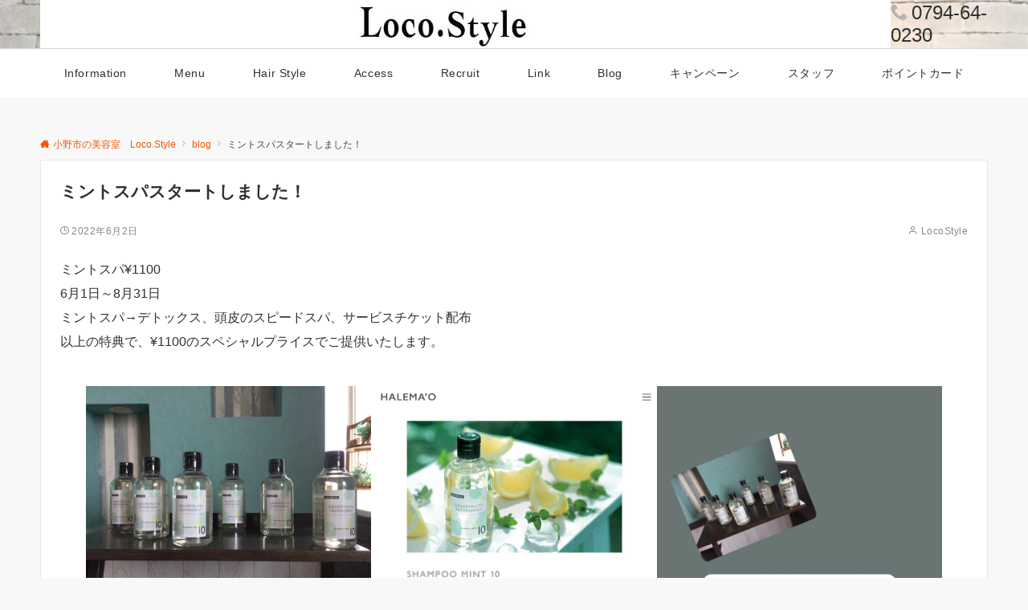

--- FILE ---
content_type: text/html; charset=UTF-8
request_url: https://loco-style-ono.com/2022/06/02/%E3%83%9F%E3%83%B3%E3%83%88%E3%82%B9%E3%83%91%E3%82%B9%E3%82%BF%E3%83%BC%E3%83%88%E3%81%97%E3%81%BE%E3%81%97%E3%81%9F%EF%BC%81/
body_size: 24131
content:
<!DOCTYPE html>
<html lang="ja">
<head prefix="og: http://ogp.me/ns# fb: http://ogp.me/ns/fb# article: http://ogp.me/ns/article#">
<meta charset="UTF-8">
<meta name="viewport" content="width=device-width,initial-scale=1.0">
<meta name="description" content="小野市,小野市美容院,小野市美容室,小野市ヘアサロン,小野市髪型,小野市髪質改善,小野市ブリーチ,小野市ハイライト,ハイライト,メッシュ">
<link rel="pingback" href="https://loco-style-ono.com/xmlrpc.php">
<title>ミントスパスタートしました！ &#8211; 小野市の美容室　Loco.Style</title>
<meta name='robots' content='max-image-preview:large' />
<style id="emanon-pro-style-inline-css">:root {--ema-font-size-base:1rem;--ema-font-size-l6:calc(1rem * 8 / 2);--ema-font-size-l5:calc(1rem * 8 / 3);--ema-font-size-l4:calc(1rem * 8 / 4);--ema-font-size-l3:calc(1rem * 8 / 5);--ema-font-size-l2:calc(1rem * 8 / 6);--ema-font-size-l1:calc(1rem * 8 / 7);--ema-font-size-m:calc(1rem * 8 / 8);--ema-font-size-s1:calc(1rem * 8 / 9);--ema-font-size-s2:calc(1rem * 8 / 10);--ema-font-size-s3:calc(1rem * 8 / 11);--ema-font-size-s4:calc(1rem * 8 / 12);}:root {--ema-one-col-content-width-front-page:1180px;--ema-one-col-content-width-post:1180px;--ema-one-col-content-width-page:1180px;--ema-one-col-content-width-blog-page:1180px;--ema-one-col-content-width-archive:1180px;--ema-one-col-content-width-search:1180px;--ema-one-col-content-width-not-found:1180px;--ema-sidebar-width:332px;}:root {--ema-main-color:#ffab11;--ema-text_color:#303030;--ema-sub-color:#cccccc;--ema-link-color:#f25800;--ema-link-hover:#ff8037;}:root {--ema-btn-corner:25px;--ema-btn-background-color:#9b8d77;--ema-btn-text-color:#ffffff;}:root {--ema-header-area-height:60px;--ema-header-area-height-sp:60px;--ema-tagline-font-size:0px;--ema-sitename-font-size-pc:0px;--ema-sitename-font-size-sp:40px;--ema-logo-height-pc:60px;--ema-logo-height-sp:60px;}:root {--ema-tagline-background-color:#f8f8f8;--ema-tagline-text-color:#303030;--ema-header-background-color:#ffffff;--ema-site-title-color:#303030;--ema-header-border-bottom-color:#d6d6d6;}:root {--ema-header-menu-color:#303030;--ema-header-menu-hover:#b5b5b5;--ema-header-menu-current:#b5b5b5;--ema-header-menu-background-color:#ffffff;--ema-header-menu-separate:#b5b5b5;--ema-header-menu-bottom-color:#e6e6e6;--ema-header-sub-menu-background-color:#161410;--ema-header-sub-menu-color:#ffffff;}:root {--ema-mb-menu-scroll-background-color:#161410;--ema-mb-menu-scroll-item-color:#ffffff;--ema-mb-menu-scroll-arrow-icon-color:#ffffff;}:root {--ema-tracking-red:255;--ema-tracking-green:255;--ema-tracking-blue:255;--ema-tracking-opacity:1;--ema-tracking-header-site-name-font-size:24px;--ema-tracking-header-site-logo-height:40px;--ema-tracking-menu-color:#303030;--ema-tracking-menu-hover:#b5b5b5;--ema-tracking-menu-current:#b5b5b5;--ema-tracking-menu-bottom-color:#e6e6e6;--ema-tracking-sub-menu-background-color:#161410;--ema-tracking-sub-menu-color:#ffffff;}:root {--ema-hamburger-menu-background-color:#e6e6e6;--ema-hamburger-menu-text-color:#303030;--ema-hamburger-menu-color:#9b8d77;}:root {--ema-header-cta-tel-font-size:24px;--ema-header-cta-tel-icon:#b5b5b5;--ema-header-cta-btn-icon:#b5b5b5;--ema-header-cta-tel:#303030;--ema-header-cta-text:#303030;--ema-header-cta-btn-bg:#37db9b;--ema-header-cta-btn-text:#ffffff;--ema-header-cta-btn-bg-hover:#37db9b;--ema-header-cta-btn-text-hover:#ffffff;}:root {--ema-header-info-text-color:#303030;--ema-header-info-background-color:#e2e5e8;--ema-header-info-text-hover-color:#ffffff;--ema-header-info-background-hover-color:#bcc3ca;}:root {--ema-article-body-background-color:#ffffff;}:root {--ema-footer-top-background-color:#323638;--ema-footer-sns-follow-color:#b5b5b5;--ema-footer-background-color:#232323;--ema-footer-text-color:#a0a0a0;--ema-footer-link-hover:#ddc792;}:root {--ema-footer-fixed-menu-background-color:#ffffff;--ema-footer-fixed-menu-text-color:#303030;--ema-footer-fixed-menu-background-opacity:1;}:root {--ema-article-profile-background-color:#ffffff;}:root {--ema-sidebar-background-color:#ffffff;--ema-sidebar-heading-text-color:#303030;--ema-sidebar-heading-background-color:#161410;--ema-sidebar-text-color:#303030;}:root {--ema-tab-btn-background-color:#9b8d77;--ema-tab-btn-text-color:#ffffff;--ema-tab-background-color:#f1f1f1;--ema-tab-active-color:#e2e5e8;--ema-tab-text-color:#303030;}:root {--ema-sns-follow-title-color:#ffffff;--ema-sns-follow-border-color:#e5e7e8;--ema-sns-follow-background-color:#000000;--ema-sns-follow-background-color-opacity:0.25;}:root {--ema-border-radius-0:0;--ema-border-radius-3:3px;--ema-border-radius-4:4px;--ema-border-radius-8:8px;--ema-border-radius-10:10px;--ema-border-radius-20:20px;--ema-border-radius-25:25px;}html, body, div, span, object, iframe,h1, h2, h3, h4, h5, h6, p, blockquote, pre,abbr, address, cite, code,del, dfn, em, img, ins, kbd, q, samp,small, strong, sub, sup, var,b, i,dl, dt, dd, ol, ul, li,fieldset, form, label, legend,table, caption, tbody, tfoot, thead, tr, th, td,article, aside, canvas, details, figcaption, figure,footer, header, hgroup, menu, nav, section, summary,time, mark, audio, video {margin:0;padding:0;border:0;outline:0;font-size:100%;vertical-align:baseline;box-sizing:border-box;}html {font-size:var(--ema-font-size-base);overflow-y:scroll;}article,aside,details,figcaption,figure,footer,header,hgroup,menu,nav,section {display:block;}ol,ul {list-style:none;}blockquote, q {quotes:none;}blockquote::before, blockquote::after,q::before, q::after {content:"";content:none;}a {margin:0;padding:0;font-size:100%;vertical-align:baseline;background:transparent;}address, cite {font-style:italic;}em {font-weight:bold;}code, kbd, var, pre {font-family:monospace, serif;}kbd {padding:2px 8px;background-color:#303030;border-radius:var(--ema-border-radius-4);box-shadow:inset 0 -1px 0 rgba(0,0,0,.25);color:#ffffff;}pre {white-space:pre-wrap;line-height:1.8;font-size:var( --ema-font-size-s1 );}sub, sup {position:relative;font-size:75%;line-height:0;vertical-align:baseline;}sup {top:-0.5em;}sub {bottom:-0.25em;}del {text-decoration:line-through;}abbr[title], dfn[title] {border-bottom:dotted 1px;cursor:help;}table {border-collapse:collapse;border-spacing:0;}hr {height:1px;margin:0;padding:0;border:0;background-color:#e5e7e8;}embed, iframe, img, object {max-width:100%;}.wp-embedded-content {width:100%;}img {height:auto;max-width:100%;vertical-align:middle;border-style:none;}*, *::after,*::before {-webkit-box-sizing:border-box;box-sizing:border-box;}@font-face {font-family:"icomoon";src:url("https://loco-style-ono.com/wp-content/themes/emanon-pro/assets/fonts/icomoon/fonts/icomoon.eot?p9g7r6");src:url("https://loco-style-ono.com/wp-content/themes/emanon-pro/assets/fonts/icomoon/fonts/icomoon.eot?p9g7r6#iefix") format("embedded-opentype"),url("https://loco-style-ono.com/wp-content/themes/emanon-pro/assets/fonts/icomoon/fonts/icomoon.woff?p9g7r6") format("woff"),url("https://loco-style-ono.com/wp-content/themes/emanon-pro/assets/fonts/icomoon/fonts/icomoon.ttf?p9g7r6") format("truetype"),url("https://loco-style-ono.com/wp-content/themes/emanon-pro/assets/fonts/icomoon/fonts/icomoon.svg?p9g7r6#icomoon") format("svg");font-weight:normal;font-style:normal;font-display:swap;}@font-face {font-family:"FontAwesome";src:url("https://loco-style-ono.com/wp-content/themes/emanon-pro/assets/fonts/fontawesome/fontawesome-webfont.eot?v=4.7.0");src:url("https://loco-style-ono.com/wp-content/themes/emanon-pro/assets/fonts/fontawesome/fontawesome-webfont.eot?#iefix&v=4.7.0") format("embedded-opentype"),url("https://loco-style-ono.com/wp-content/themes/emanon-pro/assets/fonts/fontawesome/fontawesome-webfont.woff2?v=4.7.0") format("woff2"),url("https://loco-style-ono.com/wp-content/themes/emanon-pro/assets/fonts/fontawesome/fontawesome-webfont.woff?v=4.7.0") format("woff"),url("https://loco-style-ono.com/wp-content/themes/emanon-pro/assets/fonts/fontawesome/fontawesome-webfont.ttf?v=4.7.0") format("truetype"),url("https://loco-style-ono.com/wp-content/themes/emanon-pro/assets/fonts/fontawesome/fontawesome-webfont.svg?v=4.7.0#fontawesomeregular") format("svg");font-weight:normal;font-style:normal;font-display:swap;}.l-container {position:relative;display:flex;flex-direction:column;min-height:100vh;}.l-contents {margin-top:16px;margin-bottom:40px;flex:1 0 auto;}.home .l-contents {margin-top:48px;margin-bottom:48px;}@media screen and ( min-width:600px ) {.l-contents {margin-top:40px;margin-bottom:64px;}.home .l-contents {margin-top:64px;margin-bottom:64px;}}.l-content,.l-content__sm,.l-content__fluid {position:relative;margin:auto;width:calc(100% - 32px);}@media screen and ( max-width:599px ) {.l-content.is-sp-fluid{width:100%;}}@media screen and ( min-width:768px ) {.l-content,.l-content__sm {width:calc(768px - 32px);}}@media screen and (min-width:960px) {.l-content {width:calc(960px - 32px);}}@media screen and ( min-width:1200px ) {.l-content {width:calc(1212px - 32px);}}.l-content__main {width:100%;}@media screen and (min-width:960px) {.is-no_sidebar .l-content__main {margin-left:auto;margin-right:auto;}.home .is-no_sidebar .l-content__main,.home.page .is-no_sidebar .l-content__main {width:var(--ema-one-col-content-width-front-page);}.blog .is-no_sidebar .l-content__main {width:var(--ema-one-col-content-width-blog-page);}.page .is-no_sidebar .l-content__main {width:var(--ema-one-col-content-width-page);}.single .is-no_sidebar .l-content__main {width:var(--ema-one-col-content-width-post);}.archive .is-no_sidebar .l-content__main {width:var(--ema-one-col-content-width-archive);}.search .is-no_sidebar .l-content__main {width:var(--ema-one-col-content-width-search);}.error404 .is-no_sidebar .l-content__main {width:var(--ema-one-col-content-width-not-found);}}.u-row.is-no_sidebar,.u-row.is-right_sidebar,.u-row.is-left_sidebar {flex-direction:column;}@media screen and (min-width:960px) {.u-row.is-right_sidebar {flex-direction:row;}.u-row.is-left_sidebar {flex-direction:row-reverse;}.u-row.is-right_sidebar .l-content__main,.u-row.is-left_sidebar .l-content__main {width:calc( 100% - var(--ema-sidebar-width) );}.u-row.is-right_sidebar .l-content__main {margin-right:32px;}.u-row.is-left_sidebar .l-content__main {margin-left:32px;}.sidebar {min-width:var(--ema-sidebar-width);max-width:var(--ema-sidebar-width);}}@media screen and (min-width:1200px) {.u-row.is-right_sidebar .l-content__main {margin-right:80px;}.u-row.is-left_sidebar .l-content__main {margin-left:80px;}}.wrapper-column {width:100%;}.wrapper-column.has-sp-column {width:calc(100% + 12px);}[class^="column-"],[class*="column-"]{width:100%;}[class^="column-sp-"],[class*="column-sp-"] {margin-right:12px;}.column-sp-1 {width:calc(8.333% - 12px);}.column-sp-2 {width:calc(16.667% - 12px);}.column-sp-3 {width:calc(25% - 12px);}.column-sp-4 {width:calc(33.333% - 12px);}.column-sp-5 {width:calc(41.667% - 12px);}.column-sp-6 {width:calc(50% - 12px);}.column-sp-7 {width:calc(58.333% - 12px);}.column-sp-8 {width:calc(66.667% - 12px);}.column-sp-9 {width:calc(75% - 12px);}.column-sp-10 {width:calc(83.333% - 12px);}.column-sp-11 {width:calc(91.667% - 12px);}.column-sp-12 {width:calc(100% - 12px)}@media screen and (min-width:600px) {.wrapper-column,.wrapper-column.has-sp-column {width:calc(100% + 24px);}.column-none {width:auto;}.column-1 {margin-right:24px;width:calc(8.333% - 24px);}.column-2 {margin-right:24px;width:calc(16.667% - 24px);}.column-3 {margin-right:24px;width:calc(25% - 24px);}.column-4 {margin-right:24px;width:calc(33.333% - 24px);}.column-5 {margin-right:24px;width:calc(41.667% - 24px);}.column-6 {margin-right:24px;width:calc(50% - 24px);}.column-7 {margin-right:24px;width:calc(58.333% - 24px);}.column-8 {margin-right:24px;width:calc(66.667% - 24px);}.column-9 {margin-right:24px;width:calc(75% - 24px);}.column-10 {margin-right:24px;width:calc(83.333% - 24px);}.column-11 {margin-right:24px;width:calc(91.667% - 24px);}.column-12 {margin-right:24px;width:calc(100% - 24px)}}.u-row {display:flex;}.u-row-wrap {flex-wrap:wrap;}.u-row-nowrap {flex-wrap:nowrap;}.u-row-item-top {align-items:flex-start;}.u-row-item-center {align-items:center;}.u-row-item-bottom {align-items:flex-end;}.u-row-cont-around {justify-content:space-around;}.u-row-cont-between {justify-content:space-between;}.u-row-cont-start {justify-content:flex-start;}.u-row-cont-center {justify-content:center;}.u-row-cont-end {justify-content:flex-end;}.u-row-dir {flex-direction:row;}.u-row-dir-reverse {flex-direction:row-reverse;}.u-row-dir-column {flex-direction:column;}.u-row-flex-grow-1 {flex-grow:1;}.u-row-flex-grow-2 {flex-grow:2;}.u-row-flex-grow-3 {flex-grow:3;}.u-text-align-left {text-align:left;}.u-text-align-right {text-align:right;}.u-text-align-center {text-align:center;}.u-text-align-center-margin {margin-top:40px;text-align:center;}.u-narrow-width__center {margin-right:auto;margin-left:auto;max-width:100%;text-align:center;}@media screen and (min-width:600px) {.u-narrow-width__center,.u-narrow-width__left {max-width:620px;}}.u-overflow-x {overflow-x:hidden;}.u-overflow-y {overflow-y:hidden;}.u-background-cover::after {content:"";position:absolute;top:0;left:0;right:0;bottom:0;background-color:rgba(10,10,10,0.16);}.u-background-overlay {position:absolute;top:0;right:0;bottom:0;left:0;background-color:rgba(10,10,10,0.16);z-index:998;}.u-border-solid {border:solid 1px #e5e7e8;}.u-border-bottom-solid {border-bottom:solid 1px #e5e7e8;}.u-border-bottom-solid__none-color {border-bottom:solid 1px;}.u-border-none {border:none;}.u-img-overlay img {filter:brightness(80%);transition:all 0.1s ease;}.u-img-overlay:hover img {filter:brightness(60%);}.u-img-scale {position:relative;overflow:hidden;}.u-img-scale img {display:inline-block;transform:scale(1);transition:all 0.3s ease;vertical-align:bottom;}.u-img-scale:hover img {transform:scale(1.1);}.u-img-effect-border {position:relative;}.u-img-effect-border::before,.u-img-effect-border::after {content:"";position:absolute;top:8px;right:8px;bottom:8px;left:8px;opacity:0;transition:opacity 0.3s, transform 0.3s;z-index:1;}.u-img-effect-border::before {position:absolute;border-top:1px solid #ffffff;border-bottom:1px solid #ffffff;transform:scale(0,1);}.u-img-effect-border::after {position:absolute;border-right:1px solid #ffffff;border-left:1px solid #ffffff;transform:scale(1,0);}.u-img-effect-border:hover:before,.u-img-effect-border:hover::after {transform:scale(1);opacity:1;}.u-opacity-link {opacity:0.8;}.u-opacity-hover:hover {opacity:0.8;}@media screen and (max-width:599px) {.u-item-scroll {padding-top:16px;padding-bottom:16px;padding-left:24px;flex-wrap:nowrap !important;overflow:scroll;scroll-snap-type:x mandatory;scroll-behavior:smooth;}.u-item-scroll::after {content:"";min-width:8px;}.u-item-scroll__item {margin-right:16px;min-width:260px;max-width:320px;scroll-snap-align:center;}.u-item-scroll__item:last-child {margin-right:0;}.u-item-scroll__item-min {margin-right:16px;min-width:max-content;scroll-snap-align:center;}.u-item-scroll__item-min:last-child {margin-right:0;}}.u-reverse-up-down {transform:scale(1, -1);}.u-reverse-left-right {transform:scale(-1, 1);}.u-shadow {box-shadow:0 1px 3px 1px rgba(0, 0, 0, 0.08);}.u-border-hover {border:1px solid #e5e7e8;border-radius:var(--ema-border-radius-3);transition:all 0.3s ease;backface-visibility:hidden;}.u-border-hover:hover {border:1px solid #828990;}.u-shadow-hover {box-shadow:0 1px 3px 1px rgba(0, 0, 0, 0.08);border-radius:var(--ema-border-radius-3);transition:all 0.3s ease;backface-visibility:hidden;}.u-shadow-hover:hover {box-shadow:0 1px 12px 0 rgba(0, 0, 0, 0.1);transform:translateY(-3px);}.u-shadow-none {border-radius:var(--ema-border-radius-3);transition:all 0.3s ease;backface-visibility:hidden;}.u-shadow-none:hover {box-shadow:0 1px 12px 0 rgba(0, 0, 0, 0.1);transform:translateY(-3px);}.u-shadow-border {border:1px solid #e5e7e8;border-radius:var(--ema-border-radius-3);transition:all 0.3s ease;backface-visibility:hidden;}.u-shadow-border:hover {transform:translateY(-3px);box-shadow:0 1px 12px 0 rgba(0, 0, 0, 0.1);}@keyframes fade {from {opacity:0;}to {opacity:1;}}@keyframes fadeIn {from {opacity:0;transform:translateY(16px);}to {opacity:1;}}@keyframes fadeDown {from {opacity:0;transform:translateY(-16px);}to {opacity:1;}}@keyframes fadeSlideIn {from {opacity:0;transform:translateX(-32px);}to {opacity:1;}}@keyframes fadeOut {from {opacity:1;}to {opacity:0;transform:translateY(16px);}}@keyframes slideDown {from {transform:translateY(-100%);opacity:0;}to {transform:translateY(0);opacity:1;}}@keyframes slideUp {from {transform:translateY(0);}to {transform:translateY(-100%);}}@keyframes slideUpText {from {transform:translateY(-30%);opacity:0;}to {transform:translateY(-50%);opacity:1;}}@keyframes scrolldown {0%{height:0;top:0;opacity:0;}30%{height:50px;opacity:1;}100%{height:0;top:80px;opacity:0;}}@keyframes circle {from {transform:rotate(0deg);}to {transform:rotate(360deg);}}@keyframes spinY {from {transform:rotateY( 0deg );}to {transform:rotateY( 360deg );}}@keyframes sound-visualize {0% {transform:scaleY(0);}50% {transform:scaleY(1);}100% {transform:scaleY(0.2);}}@keyframes blur-text {0% {filter:blur(0);opacity:1;}100% {filter:blur(2px);opacity:0.8;}}@keyframes expansion-image {0% {transform:scale(1);}100% {transform:scale(1.15);}}@keyframes reduced-image {0% {transform:scale(1.15);}100% {transform:scale(1);}}@keyframes slide-image {from {transform:translateX(0);}to {transform:translateX(48px);}}@keyframes lustre {100% {left:60%;}}@keyframes ripple-drop {100% {transform:scale(2);opacity:0;}}@keyframes ctaIconSlideInRight {from {opacity:0;transform:translateX(calc(100% + 360px));}to {opacity:1;transform:translateX(0);}}@media screen and (min-width:600px) {@keyframes ctaIconSlideInRight {from {opacity:0;transform:translateX(360px);}to {opacity:1;transform:translateX(0);}}}@keyframes headerLanguage {from {opacity:0;transform:translateY(16px);}to {opacity:1;transform:translateY(0);}}@keyframes arrowLeft {50% {left:-0.2em;opacity:1;}100% {left:-0.8em;opacity:0;}}@keyframes arrowRight {50% {right:-0.2em;opacity:1;}100% {right:-0.8em;opacity:0;}}@keyframes mb-scrollnav-transform {0% {transform:translateX(-4px);}60% {transform:translateX(4px);}100% {transform:translateX(-4px);}}@keyframes ripple-drop {100% {transform:scale(2);opacity:0;}}@keyframes ep-lustre {100% {left:60%;}}@keyframes ep-ripple {0% {opacity:0.3;}30% {opacity:0;}70% {opacity:0;}100% {opacity:0.3}}@keyframes mobile-footer-btn-transform {0% {transform:scale(0.6);}100% {transform:scale(1);}}@keyframes popup-max-transform {0% {transform:translateY(100%);}60% {transform:translateY(-5%);}100% {transform:translateY(0%);}}@keyframes popup-min-transform {0% {transform:translateY(0%);}60% {transform:translateY(100%);}100% {transform:translateY(100%);}}@keyframes tab-fade-in {from {opacity:0;transform:translateY(16px);}to {opacity:1;}}@keyframes clipMove {from {opacity:1;}to {opacity:1;clip-path:inset(0 0 0 0)}}.top-bar {background-color:inherit;border-bottom:none;}.header,.header-area-height-line #gnav {background-color:inherit;}.l-header {background-image:url(http://loco-style.itigo.jp/index/wp-content/uploads/2021/03/headder-sp.jpg);background-position:center;background-size:cover;}@media screen and ( min-width:768px ) {.l-header {background-image:url(http://loco-style.itigo.jp/index/wp-content/uploads/2021/03/headder.jpg);}}.u-display-block {display:block;}.u-display-none {display:none;}.u-display-hidden {visibility:hidden;}.u-display-sp {display:block;}.u-display-flex-sp {display:flex;}.u-display-inline-flex-sp {display:inline-flex;}.u-display-sp-tablet {display:block;}.u-display-tablet {display:block;}.u-display-tablet-pc {display:none;}.u-display-pc {display:none;}.u-display-flex-pc {display:none;}.u-display-inline-flex-pc {display:none;}@media screen and (min-width:600px) {.u-display-sp {display:none;}.u-display-flex-sp {display:none;}.u-display-inline-flex-sp {display:none;}.u-display-sp-tablet {display:block;}.u-display-tablet {display:block;}.u-display-tablet-pc {display:block;}}@media screen and (min-width:960px) {.u-display-sp-tablet {display:none;}.u-display-tablet {display:none;}.u-display-pc {display:block;}.u-display-flex-pc {display:flex;}.u-display-inline-flex-pc {display:inline-flex;}}.drawer-menu .drawer-menu__nav .menu-item {padding-left:16px;}.drawer-menu .drawer-menu__nav > .menu-item a::before {display:block;content:"";position:absolute;top:50%;left:-12px;width:4px;height:4px;transform:translateY(-50%);background-color:#b8bcc0;border-radius:100%;font-weight:bold;}.drawer-menu .drawer-menu__nav .sub-menu > .menu-item {padding-left:16px;}.drawer-menu .drawer-menu__nav .sub-menu > .menu-item a::before {display:block;content:"";position:absolute;top:50%;left:-12px;width:4px;height:4px;transform:translateY(-50%);background-color:#b8bcc0;border-radius:100%;font-weight:bold;}.separator-section-wrapper {position:relative;overflow:hidden;z-index:100;}.separator-section-wrapper.separator-double-wave {height:55px;}.separator-section-wrapper.separator-wave {height:45px;}.separator-section-wrapper.separator-two-wave {height:30px;}.separator-section-wrapper.separator-triangle {height:75px;}.separator-section-wrapper.separator-triangle-center {height:35px;}.separator-section-wrapper.separator-horizontal {height:64px;}.separator-section-wrapper.separator-arch,.separator-section-wrapper.separator-tilt-right,.separator-section-wrapper.separator-tilt-left {height:50px;}@media screen and (min-width:600px) {.separator-section-wrapper.separator-arch,.separator-section-wrapper.separator-wave {height:50px;}.separator-section-wrapper.separator-double-wave {height:110px;}.separator-section-wrapper.separator-two-wave {height:130px;}.separator-section-wrapper.separator-triangle {height:95px;}.separator-section-wrapper.separator-triangle-center {height:45px;}.separator-section-wrapper.separator-tilt-right,.separator-section-wrapper.separator-tilt-left {height:100px;}.separator-section-wrapper.separator-horizontal {height:72px;}}.separator-section-arch {position:absolute;bottom:-3px;left:0;right:0;height:40px;width:100%;z-index:100;}@media screen and (min-width:600px) {.separator-section-arch {height:60px;}}.separator-section-wave {position:absolute;bottom:-3px;left:0;right:0;height:100px;width:100%;z-index:100;}.separator-section-double-wave {position:absolute;bottom:-3px;left:0;right:0;height:60px;width:100%;z-index:100;}@media screen and (min-width:600px) {.separator-section-double-wave {height:120px;}}.separator-section-double-wave path:nth-child(1) {opacity:0.3;}.separator-section-double-wave path:nth-child(2) {opacity:0.5;}.separator-section-two-wave {position:absolute;bottom:0;left:0;right:0;width:100%;z-index:100;}.separator-section-tilt-right,.separator-section-tilt-left {position:absolute;bottom:-1px;left:0;right:0;width:100%;height:50px;z-index:100;}.separator-section-tilt-right {transform:scale(-1, 1);}@media screen and (min-width:600px) {.separator-section-tilt-right,.separator-section-tilt-left {height:100px;}}.separator-section-triangle {position:absolute;left:50%;transform:translateX(-50%);width:100%;height:70px;z-index:100;}@media screen and (min-width:600px) {.separator-section-triangle {height:90px;}}.separator-section-triangle-center {position:absolute;left:50%;transform:translateX(-50%);width:148px;height:32px;z-index:100;}@media screen and (min-width:600px) {.separator-section-triangle-center {height:40px;}}.separator-section-horizontal {position:absolute;bottom:-2px;left:0;right:0;width:100%;height:32px;z-index:100;}.section-header {margin-bottom:56px;margin-right:auto;margin-left:auto;text-align:center;}@media screen and (min-width:768px) {.section-header.is-normal {max-width:620px;}.section-header.is-wide {max-width:760px;}.section-header.is-full {max-width:100%;}}.section-title {position:relative;letter-spacing:0.04em;font-size:var(--ema-font-size-l4 );z-index:1;}.section-header.is-style-title-underline .section-title::after {content:"";position:absolute;bottom:-4px;left:0;right:0;margin:0 auto;height:2px;width:auto;max-width:60px;background:#303030;}.section-header.is-style-title-underline-dot .section-title::after {content:"";position:absolute;bottom:-4px;left:0;right:0;margin:0 auto;background-size:8px 8px;height:8px;width:auto;max-width:64px;opacity:0.6;}.section-header.is-style-title-underline-shadedlin .section-title::after {content:"";position:absolute;bottom:-4px;left:0;right:0;margin:0 auto;background-size:6px 6px;height:6px;width:auto;max-width:61px;opacity:0.6;}.section-header.is-position-sub-title-backward .section-title::after {bottom:0.4em;}.section-header.is-position-sub-title-bottom.is-style-title-underline .section-title::before,.section-header.is-position-sub-title-bottom.is-style-title-underline-shadedlin .section-title::before,.section-header.is-position-sub-title-bottom.is-style-title-underline-dot .section-title::before {bottom:-56px;}.section-header.is-style-title-underline .section-title.is-text-align-left::after,.section-header.is-style-title-underline-dot .section-title.is-text-align-left::after,.section-header.is-style-title-underline-shadedlin .section-title.is-text-align-left::after {margin:unset;}.section-header.is-style-title-border-vertical-up::before {content:"";display:block;margin:0 auto 12px;width:2px;height:50px;}.section-header.is-style-title-border-vertical-up.is-section-type-left::before {margin:12px;}.section-header.is-style-title-border-vertical-up.is-position-sub-title-backward::before {margin:0 auto 22px;}.section-header.is-style-title-border-vertical-up.is-section-type-left.is-position-sub-title-backward::before {margin:22px;}.section-header.is-style-title-border-vertical-down::after {content:"";display:block;margin:40px auto 0;width:2px;height:50px;}.section-header.is-style-title-border-vertical-down.is-section-type-left::after {margin:40px 12px;}.section-title::before {content:attr(data-sub-title);display:block;letter-spacing:0.04em;}.section-header.is-position-sub-title-top .section-title::before {margin-bottom:-4px;font-size:var(--ema-font-size-l1 );}.section-header.is-position-sub-title-bottom .section-title::before {position:absolute;bottom:-40px;left:0;right:0;font-size:var(--ema-font-size-l2 );}.section-header.is-position-sub-title-backward .section-title {padding-bottom:0.5em;}.section-header.is-position-sub-title-backward .section-title::before {position:absolute;bottom:0.3em;left:0;right:0;font-size:1.6em;z-index:-1;opacity:0.2;}@media screen and (max-width:767px) {.section-header.is-position-sub-title-backward .section-title::before {bottom:0.4em;font-size:1.4em;}}.section-description {margin-top:32px;margin-right:auto;margin-left:auto;letter-spacing:0.04em;}.section-description.is-text-align-center-left {margin-top:32px;}.is-section-type-left .section-description {text-align:left;}.is-position-sub-title-bottom .section-description {margin-top:72px;}.is-text-align-left {text-align:left;}.is-text-align-center-left {width:fit-content;margin:auto;text-align:left;}.is-text-align-center {text-align:center;}</style>
<link rel="alternate" type="application/rss+xml" title="小野市の美容室　Loco.Style &raquo; フィード" href="https://loco-style-ono.com/feed/" />
<link rel="alternate" type="application/rss+xml" title="小野市の美容室　Loco.Style &raquo; コメントフィード" href="https://loco-style-ono.com/comments/feed/" />
<style id="emanon-business-style-inline-css">.l-content.section-inner {width:calc(100% - 32px);z-index:101;}@media screen and (min-width:960px) {.l-content.section-inner {width:var(--ema-one-col-content-width-front-page);}}.section-wrapper {display:flex;flex-wrap:wrap;}@media screen and (min-width:768px) {.section-wrapper {width:calc(100% + 32px);}}.section-cta {margin-top:40px;text-align:center;}.section-btn {min-width:50%;}@media screen and (min-width:768px) {.section-btn {min-width:20%;}}.home.page-template-front-page .article,.home.page-template-front-page-content-post .article {border:none;background-color:inherit;}.eb-front-top-widget-section .alignfull, .eb-front-bottom-widget-section .alignfull {position:relative;left:calc(50% - 50vw);width:100vw;max-width:100vw;}.eb-front-top-widget-section .alignwide,.eb-front-bottom-widget-section .alignwide {position:relative;max-width:100vw;}@media screen and (min-width:768px) {.eb-front-top-widget-section .alignwide,.eb-front-bottom-widget-section .alignwide {left:calc(50% - 380px);width:760px;}}@media screen and (min-width:960px) {.eb-front-top-widget-section .alignwide,.eb-front-bottom-widget-section .alignwide {left:calc(50% - 480px);width:960px;}}@media screen and (min-width:1200px) {.eb-front-top-widget-section .alignwide,.eb-front-bottom-widget-section .alignwide {left:calc(50% - 560px);width:1120px;}}.is-separator-triangle {margin-bottom:56px;}.is-separator-triangle_center {margin-bottom:32px;}@media screen and (min-width:768px) {.is-separator-triangle {margin-bottom:72px;}.is-separator-triangle_center {margin-bottom:40px;}}</style>
<link rel="alternate" type="application/rss+xml" title="小野市の美容室　Loco.Style &raquo; ミントスパスタートしました！ のコメントのフィード" href="https://loco-style-ono.com/2022/06/02/%e3%83%9f%e3%83%b3%e3%83%88%e3%82%b9%e3%83%91%e3%82%b9%e3%82%bf%e3%83%bc%e3%83%88%e3%81%97%e3%81%be%e3%81%97%e3%81%9f%ef%bc%81/feed/" />
<link rel="alternate" title="oEmbed (JSON)" type="application/json+oembed" href="https://loco-style-ono.com/wp-json/oembed/1.0/embed?url=https%3A%2F%2Floco-style-ono.com%2F2022%2F06%2F02%2F%25e3%2583%259f%25e3%2583%25b3%25e3%2583%2588%25e3%2582%25b9%25e3%2583%2591%25e3%2582%25b9%25e3%2582%25bf%25e3%2583%25bc%25e3%2583%2588%25e3%2581%2597%25e3%2581%25be%25e3%2581%2597%25e3%2581%259f%25ef%25bc%2581%2F" />
<link rel="alternate" title="oEmbed (XML)" type="text/xml+oembed" href="https://loco-style-ono.com/wp-json/oembed/1.0/embed?url=https%3A%2F%2Floco-style-ono.com%2F2022%2F06%2F02%2F%25e3%2583%259f%25e3%2583%25b3%25e3%2583%2588%25e3%2582%25b9%25e3%2583%2591%25e3%2582%25b9%25e3%2582%25bf%25e3%2583%25bc%25e3%2583%2588%25e3%2581%2597%25e3%2581%25be%25e3%2581%2597%25e3%2581%259f%25ef%25bc%2581%2F&#038;format=xml" />
<style id='wp-img-auto-sizes-contain-inline-css'>
img:is([sizes=auto i],[sizes^="auto," i]){contain-intrinsic-size:3000px 1500px}
/*# sourceURL=wp-img-auto-sizes-contain-inline-css */
</style>
<style id='wp-block-library-inline-css'>
:root{--wp-block-synced-color:#7a00df;--wp-block-synced-color--rgb:122,0,223;--wp-bound-block-color:var(--wp-block-synced-color);--wp-editor-canvas-background:#ddd;--wp-admin-theme-color:#007cba;--wp-admin-theme-color--rgb:0,124,186;--wp-admin-theme-color-darker-10:#006ba1;--wp-admin-theme-color-darker-10--rgb:0,107,160.5;--wp-admin-theme-color-darker-20:#005a87;--wp-admin-theme-color-darker-20--rgb:0,90,135;--wp-admin-border-width-focus:2px}@media (min-resolution:192dpi){:root{--wp-admin-border-width-focus:1.5px}}.wp-element-button{cursor:pointer}:root .has-very-light-gray-background-color{background-color:#eee}:root .has-very-dark-gray-background-color{background-color:#313131}:root .has-very-light-gray-color{color:#eee}:root .has-very-dark-gray-color{color:#313131}:root .has-vivid-green-cyan-to-vivid-cyan-blue-gradient-background{background:linear-gradient(135deg,#00d084,#0693e3)}:root .has-purple-crush-gradient-background{background:linear-gradient(135deg,#34e2e4,#4721fb 50%,#ab1dfe)}:root .has-hazy-dawn-gradient-background{background:linear-gradient(135deg,#faaca8,#dad0ec)}:root .has-subdued-olive-gradient-background{background:linear-gradient(135deg,#fafae1,#67a671)}:root .has-atomic-cream-gradient-background{background:linear-gradient(135deg,#fdd79a,#004a59)}:root .has-nightshade-gradient-background{background:linear-gradient(135deg,#330968,#31cdcf)}:root .has-midnight-gradient-background{background:linear-gradient(135deg,#020381,#2874fc)}:root{--wp--preset--font-size--normal:16px;--wp--preset--font-size--huge:42px}.has-regular-font-size{font-size:1em}.has-larger-font-size{font-size:2.625em}.has-normal-font-size{font-size:var(--wp--preset--font-size--normal)}.has-huge-font-size{font-size:var(--wp--preset--font-size--huge)}.has-text-align-center{text-align:center}.has-text-align-left{text-align:left}.has-text-align-right{text-align:right}.has-fit-text{white-space:nowrap!important}#end-resizable-editor-section{display:none}.aligncenter{clear:both}.items-justified-left{justify-content:flex-start}.items-justified-center{justify-content:center}.items-justified-right{justify-content:flex-end}.items-justified-space-between{justify-content:space-between}.screen-reader-text{border:0;clip-path:inset(50%);height:1px;margin:-1px;overflow:hidden;padding:0;position:absolute;width:1px;word-wrap:normal!important}.screen-reader-text:focus{background-color:#ddd;clip-path:none;color:#444;display:block;font-size:1em;height:auto;left:5px;line-height:normal;padding:15px 23px 14px;text-decoration:none;top:5px;width:auto;z-index:100000}html :where(.has-border-color){border-style:solid}html :where([style*=border-top-color]){border-top-style:solid}html :where([style*=border-right-color]){border-right-style:solid}html :where([style*=border-bottom-color]){border-bottom-style:solid}html :where([style*=border-left-color]){border-left-style:solid}html :where([style*=border-width]){border-style:solid}html :where([style*=border-top-width]){border-top-style:solid}html :where([style*=border-right-width]){border-right-style:solid}html :where([style*=border-bottom-width]){border-bottom-style:solid}html :where([style*=border-left-width]){border-left-style:solid}html :where(img[class*=wp-image-]){height:auto;max-width:100%}:where(figure){margin:0 0 1em}html :where(.is-position-sticky){--wp-admin--admin-bar--position-offset:var(--wp-admin--admin-bar--height,0px)}@media screen and (max-width:600px){html :where(.is-position-sticky){--wp-admin--admin-bar--position-offset:0px}}

/*# sourceURL=wp-block-library-inline-css */
</style><style id='wp-block-gallery-inline-css'>
.blocks-gallery-grid:not(.has-nested-images),.wp-block-gallery:not(.has-nested-images){display:flex;flex-wrap:wrap;list-style-type:none;margin:0;padding:0}.blocks-gallery-grid:not(.has-nested-images) .blocks-gallery-image,.blocks-gallery-grid:not(.has-nested-images) .blocks-gallery-item,.wp-block-gallery:not(.has-nested-images) .blocks-gallery-image,.wp-block-gallery:not(.has-nested-images) .blocks-gallery-item{display:flex;flex-direction:column;flex-grow:1;justify-content:center;margin:0 1em 1em 0;position:relative;width:calc(50% - 1em)}.blocks-gallery-grid:not(.has-nested-images) .blocks-gallery-image:nth-of-type(2n),.blocks-gallery-grid:not(.has-nested-images) .blocks-gallery-item:nth-of-type(2n),.wp-block-gallery:not(.has-nested-images) .blocks-gallery-image:nth-of-type(2n),.wp-block-gallery:not(.has-nested-images) .blocks-gallery-item:nth-of-type(2n){margin-right:0}.blocks-gallery-grid:not(.has-nested-images) .blocks-gallery-image figure,.blocks-gallery-grid:not(.has-nested-images) .blocks-gallery-item figure,.wp-block-gallery:not(.has-nested-images) .blocks-gallery-image figure,.wp-block-gallery:not(.has-nested-images) .blocks-gallery-item figure{align-items:flex-end;display:flex;height:100%;justify-content:flex-start;margin:0}.blocks-gallery-grid:not(.has-nested-images) .blocks-gallery-image img,.blocks-gallery-grid:not(.has-nested-images) .blocks-gallery-item img,.wp-block-gallery:not(.has-nested-images) .blocks-gallery-image img,.wp-block-gallery:not(.has-nested-images) .blocks-gallery-item img{display:block;height:auto;max-width:100%;width:auto}.blocks-gallery-grid:not(.has-nested-images) .blocks-gallery-image figcaption,.blocks-gallery-grid:not(.has-nested-images) .blocks-gallery-item figcaption,.wp-block-gallery:not(.has-nested-images) .blocks-gallery-image figcaption,.wp-block-gallery:not(.has-nested-images) .blocks-gallery-item figcaption{background:linear-gradient(0deg,#000000b3,#0000004d 70%,#0000);bottom:0;box-sizing:border-box;color:#fff;font-size:.8em;margin:0;max-height:100%;overflow:auto;padding:3em .77em .7em;position:absolute;text-align:center;width:100%;z-index:2}.blocks-gallery-grid:not(.has-nested-images) .blocks-gallery-image figcaption img,.blocks-gallery-grid:not(.has-nested-images) .blocks-gallery-item figcaption img,.wp-block-gallery:not(.has-nested-images) .blocks-gallery-image figcaption img,.wp-block-gallery:not(.has-nested-images) .blocks-gallery-item figcaption img{display:inline}.blocks-gallery-grid:not(.has-nested-images) figcaption,.wp-block-gallery:not(.has-nested-images) figcaption{flex-grow:1}.blocks-gallery-grid:not(.has-nested-images).is-cropped .blocks-gallery-image a,.blocks-gallery-grid:not(.has-nested-images).is-cropped .blocks-gallery-image img,.blocks-gallery-grid:not(.has-nested-images).is-cropped .blocks-gallery-item a,.blocks-gallery-grid:not(.has-nested-images).is-cropped .blocks-gallery-item img,.wp-block-gallery:not(.has-nested-images).is-cropped .blocks-gallery-image a,.wp-block-gallery:not(.has-nested-images).is-cropped .blocks-gallery-image img,.wp-block-gallery:not(.has-nested-images).is-cropped .blocks-gallery-item a,.wp-block-gallery:not(.has-nested-images).is-cropped .blocks-gallery-item img{flex:1;height:100%;object-fit:cover;width:100%}.blocks-gallery-grid:not(.has-nested-images).columns-1 .blocks-gallery-image,.blocks-gallery-grid:not(.has-nested-images).columns-1 .blocks-gallery-item,.wp-block-gallery:not(.has-nested-images).columns-1 .blocks-gallery-image,.wp-block-gallery:not(.has-nested-images).columns-1 .blocks-gallery-item{margin-right:0;width:100%}@media (min-width:600px){.blocks-gallery-grid:not(.has-nested-images).columns-3 .blocks-gallery-image,.blocks-gallery-grid:not(.has-nested-images).columns-3 .blocks-gallery-item,.wp-block-gallery:not(.has-nested-images).columns-3 .blocks-gallery-image,.wp-block-gallery:not(.has-nested-images).columns-3 .blocks-gallery-item{margin-right:1em;width:calc(33.33333% - .66667em)}.blocks-gallery-grid:not(.has-nested-images).columns-4 .blocks-gallery-image,.blocks-gallery-grid:not(.has-nested-images).columns-4 .blocks-gallery-item,.wp-block-gallery:not(.has-nested-images).columns-4 .blocks-gallery-image,.wp-block-gallery:not(.has-nested-images).columns-4 .blocks-gallery-item{margin-right:1em;width:calc(25% - .75em)}.blocks-gallery-grid:not(.has-nested-images).columns-5 .blocks-gallery-image,.blocks-gallery-grid:not(.has-nested-images).columns-5 .blocks-gallery-item,.wp-block-gallery:not(.has-nested-images).columns-5 .blocks-gallery-image,.wp-block-gallery:not(.has-nested-images).columns-5 .blocks-gallery-item{margin-right:1em;width:calc(20% - .8em)}.blocks-gallery-grid:not(.has-nested-images).columns-6 .blocks-gallery-image,.blocks-gallery-grid:not(.has-nested-images).columns-6 .blocks-gallery-item,.wp-block-gallery:not(.has-nested-images).columns-6 .blocks-gallery-image,.wp-block-gallery:not(.has-nested-images).columns-6 .blocks-gallery-item{margin-right:1em;width:calc(16.66667% - .83333em)}.blocks-gallery-grid:not(.has-nested-images).columns-7 .blocks-gallery-image,.blocks-gallery-grid:not(.has-nested-images).columns-7 .blocks-gallery-item,.wp-block-gallery:not(.has-nested-images).columns-7 .blocks-gallery-image,.wp-block-gallery:not(.has-nested-images).columns-7 .blocks-gallery-item{margin-right:1em;width:calc(14.28571% - .85714em)}.blocks-gallery-grid:not(.has-nested-images).columns-8 .blocks-gallery-image,.blocks-gallery-grid:not(.has-nested-images).columns-8 .blocks-gallery-item,.wp-block-gallery:not(.has-nested-images).columns-8 .blocks-gallery-image,.wp-block-gallery:not(.has-nested-images).columns-8 .blocks-gallery-item{margin-right:1em;width:calc(12.5% - .875em)}.blocks-gallery-grid:not(.has-nested-images).columns-1 .blocks-gallery-image:nth-of-type(1n),.blocks-gallery-grid:not(.has-nested-images).columns-1 .blocks-gallery-item:nth-of-type(1n),.blocks-gallery-grid:not(.has-nested-images).columns-2 .blocks-gallery-image:nth-of-type(2n),.blocks-gallery-grid:not(.has-nested-images).columns-2 .blocks-gallery-item:nth-of-type(2n),.blocks-gallery-grid:not(.has-nested-images).columns-3 .blocks-gallery-image:nth-of-type(3n),.blocks-gallery-grid:not(.has-nested-images).columns-3 .blocks-gallery-item:nth-of-type(3n),.blocks-gallery-grid:not(.has-nested-images).columns-4 .blocks-gallery-image:nth-of-type(4n),.blocks-gallery-grid:not(.has-nested-images).columns-4 .blocks-gallery-item:nth-of-type(4n),.blocks-gallery-grid:not(.has-nested-images).columns-5 .blocks-gallery-image:nth-of-type(5n),.blocks-gallery-grid:not(.has-nested-images).columns-5 .blocks-gallery-item:nth-of-type(5n),.blocks-gallery-grid:not(.has-nested-images).columns-6 .blocks-gallery-image:nth-of-type(6n),.blocks-gallery-grid:not(.has-nested-images).columns-6 .blocks-gallery-item:nth-of-type(6n),.blocks-gallery-grid:not(.has-nested-images).columns-7 .blocks-gallery-image:nth-of-type(7n),.blocks-gallery-grid:not(.has-nested-images).columns-7 .blocks-gallery-item:nth-of-type(7n),.blocks-gallery-grid:not(.has-nested-images).columns-8 .blocks-gallery-image:nth-of-type(8n),.blocks-gallery-grid:not(.has-nested-images).columns-8 .blocks-gallery-item:nth-of-type(8n),.wp-block-gallery:not(.has-nested-images).columns-1 .blocks-gallery-image:nth-of-type(1n),.wp-block-gallery:not(.has-nested-images).columns-1 .blocks-gallery-item:nth-of-type(1n),.wp-block-gallery:not(.has-nested-images).columns-2 .blocks-gallery-image:nth-of-type(2n),.wp-block-gallery:not(.has-nested-images).columns-2 .blocks-gallery-item:nth-of-type(2n),.wp-block-gallery:not(.has-nested-images).columns-3 .blocks-gallery-image:nth-of-type(3n),.wp-block-gallery:not(.has-nested-images).columns-3 .blocks-gallery-item:nth-of-type(3n),.wp-block-gallery:not(.has-nested-images).columns-4 .blocks-gallery-image:nth-of-type(4n),.wp-block-gallery:not(.has-nested-images).columns-4 .blocks-gallery-item:nth-of-type(4n),.wp-block-gallery:not(.has-nested-images).columns-5 .blocks-gallery-image:nth-of-type(5n),.wp-block-gallery:not(.has-nested-images).columns-5 .blocks-gallery-item:nth-of-type(5n),.wp-block-gallery:not(.has-nested-images).columns-6 .blocks-gallery-image:nth-of-type(6n),.wp-block-gallery:not(.has-nested-images).columns-6 .blocks-gallery-item:nth-of-type(6n),.wp-block-gallery:not(.has-nested-images).columns-7 .blocks-gallery-image:nth-of-type(7n),.wp-block-gallery:not(.has-nested-images).columns-7 .blocks-gallery-item:nth-of-type(7n),.wp-block-gallery:not(.has-nested-images).columns-8 .blocks-gallery-image:nth-of-type(8n),.wp-block-gallery:not(.has-nested-images).columns-8 .blocks-gallery-item:nth-of-type(8n){margin-right:0}}.blocks-gallery-grid:not(.has-nested-images) .blocks-gallery-image:last-child,.blocks-gallery-grid:not(.has-nested-images) .blocks-gallery-item:last-child,.wp-block-gallery:not(.has-nested-images) .blocks-gallery-image:last-child,.wp-block-gallery:not(.has-nested-images) .blocks-gallery-item:last-child{margin-right:0}.blocks-gallery-grid:not(.has-nested-images).alignleft,.blocks-gallery-grid:not(.has-nested-images).alignright,.wp-block-gallery:not(.has-nested-images).alignleft,.wp-block-gallery:not(.has-nested-images).alignright{max-width:420px;width:100%}.blocks-gallery-grid:not(.has-nested-images).aligncenter .blocks-gallery-item figure,.wp-block-gallery:not(.has-nested-images).aligncenter .blocks-gallery-item figure{justify-content:center}.wp-block-gallery:not(.is-cropped) .blocks-gallery-item{align-self:flex-start}figure.wp-block-gallery.has-nested-images{align-items:normal}.wp-block-gallery.has-nested-images figure.wp-block-image:not(#individual-image){margin:0;width:calc(50% - var(--wp--style--unstable-gallery-gap, 16px)/2)}.wp-block-gallery.has-nested-images figure.wp-block-image{box-sizing:border-box;display:flex;flex-direction:column;flex-grow:1;justify-content:center;max-width:100%;position:relative}.wp-block-gallery.has-nested-images figure.wp-block-image>a,.wp-block-gallery.has-nested-images figure.wp-block-image>div{flex-direction:column;flex-grow:1;margin:0}.wp-block-gallery.has-nested-images figure.wp-block-image img{display:block;height:auto;max-width:100%!important;width:auto}.wp-block-gallery.has-nested-images figure.wp-block-image figcaption,.wp-block-gallery.has-nested-images figure.wp-block-image:has(figcaption):before{bottom:0;left:0;max-height:100%;position:absolute;right:0}.wp-block-gallery.has-nested-images figure.wp-block-image:has(figcaption):before{backdrop-filter:blur(3px);content:"";height:100%;-webkit-mask-image:linear-gradient(0deg,#000 20%,#0000);mask-image:linear-gradient(0deg,#000 20%,#0000);max-height:40%;pointer-events:none}.wp-block-gallery.has-nested-images figure.wp-block-image figcaption{box-sizing:border-box;color:#fff;font-size:13px;margin:0;overflow:auto;padding:1em;text-align:center;text-shadow:0 0 1.5px #000}.wp-block-gallery.has-nested-images figure.wp-block-image figcaption::-webkit-scrollbar{height:12px;width:12px}.wp-block-gallery.has-nested-images figure.wp-block-image figcaption::-webkit-scrollbar-track{background-color:initial}.wp-block-gallery.has-nested-images figure.wp-block-image figcaption::-webkit-scrollbar-thumb{background-clip:padding-box;background-color:initial;border:3px solid #0000;border-radius:8px}.wp-block-gallery.has-nested-images figure.wp-block-image figcaption:focus-within::-webkit-scrollbar-thumb,.wp-block-gallery.has-nested-images figure.wp-block-image figcaption:focus::-webkit-scrollbar-thumb,.wp-block-gallery.has-nested-images figure.wp-block-image figcaption:hover::-webkit-scrollbar-thumb{background-color:#fffc}.wp-block-gallery.has-nested-images figure.wp-block-image figcaption{scrollbar-color:#0000 #0000;scrollbar-gutter:stable both-edges;scrollbar-width:thin}.wp-block-gallery.has-nested-images figure.wp-block-image figcaption:focus,.wp-block-gallery.has-nested-images figure.wp-block-image figcaption:focus-within,.wp-block-gallery.has-nested-images figure.wp-block-image figcaption:hover{scrollbar-color:#fffc #0000}.wp-block-gallery.has-nested-images figure.wp-block-image figcaption{will-change:transform}@media (hover:none){.wp-block-gallery.has-nested-images figure.wp-block-image figcaption{scrollbar-color:#fffc #0000}}.wp-block-gallery.has-nested-images figure.wp-block-image figcaption{background:linear-gradient(0deg,#0006,#0000)}.wp-block-gallery.has-nested-images figure.wp-block-image figcaption img{display:inline}.wp-block-gallery.has-nested-images figure.wp-block-image figcaption a{color:inherit}.wp-block-gallery.has-nested-images figure.wp-block-image.has-custom-border img{box-sizing:border-box}.wp-block-gallery.has-nested-images figure.wp-block-image.has-custom-border>a,.wp-block-gallery.has-nested-images figure.wp-block-image.has-custom-border>div,.wp-block-gallery.has-nested-images figure.wp-block-image.is-style-rounded>a,.wp-block-gallery.has-nested-images figure.wp-block-image.is-style-rounded>div{flex:1 1 auto}.wp-block-gallery.has-nested-images figure.wp-block-image.has-custom-border figcaption,.wp-block-gallery.has-nested-images figure.wp-block-image.is-style-rounded figcaption{background:none;color:inherit;flex:initial;margin:0;padding:10px 10px 9px;position:relative;text-shadow:none}.wp-block-gallery.has-nested-images figure.wp-block-image.has-custom-border:before,.wp-block-gallery.has-nested-images figure.wp-block-image.is-style-rounded:before{content:none}.wp-block-gallery.has-nested-images figcaption{flex-basis:100%;flex-grow:1;text-align:center}.wp-block-gallery.has-nested-images:not(.is-cropped) figure.wp-block-image:not(#individual-image){margin-bottom:auto;margin-top:0}.wp-block-gallery.has-nested-images.is-cropped figure.wp-block-image:not(#individual-image){align-self:inherit}.wp-block-gallery.has-nested-images.is-cropped figure.wp-block-image:not(#individual-image)>a,.wp-block-gallery.has-nested-images.is-cropped figure.wp-block-image:not(#individual-image)>div:not(.components-drop-zone){display:flex}.wp-block-gallery.has-nested-images.is-cropped figure.wp-block-image:not(#individual-image) a,.wp-block-gallery.has-nested-images.is-cropped figure.wp-block-image:not(#individual-image) img{flex:1 0 0%;height:100%;object-fit:cover;width:100%}.wp-block-gallery.has-nested-images.columns-1 figure.wp-block-image:not(#individual-image){width:100%}@media (min-width:600px){.wp-block-gallery.has-nested-images.columns-3 figure.wp-block-image:not(#individual-image){width:calc(33.33333% - var(--wp--style--unstable-gallery-gap, 16px)*.66667)}.wp-block-gallery.has-nested-images.columns-4 figure.wp-block-image:not(#individual-image){width:calc(25% - var(--wp--style--unstable-gallery-gap, 16px)*.75)}.wp-block-gallery.has-nested-images.columns-5 figure.wp-block-image:not(#individual-image){width:calc(20% - var(--wp--style--unstable-gallery-gap, 16px)*.8)}.wp-block-gallery.has-nested-images.columns-6 figure.wp-block-image:not(#individual-image){width:calc(16.66667% - var(--wp--style--unstable-gallery-gap, 16px)*.83333)}.wp-block-gallery.has-nested-images.columns-7 figure.wp-block-image:not(#individual-image){width:calc(14.28571% - var(--wp--style--unstable-gallery-gap, 16px)*.85714)}.wp-block-gallery.has-nested-images.columns-8 figure.wp-block-image:not(#individual-image){width:calc(12.5% - var(--wp--style--unstable-gallery-gap, 16px)*.875)}.wp-block-gallery.has-nested-images.columns-default figure.wp-block-image:not(#individual-image){width:calc(33.33% - var(--wp--style--unstable-gallery-gap, 16px)*.66667)}.wp-block-gallery.has-nested-images.columns-default figure.wp-block-image:not(#individual-image):first-child:nth-last-child(2),.wp-block-gallery.has-nested-images.columns-default figure.wp-block-image:not(#individual-image):first-child:nth-last-child(2)~figure.wp-block-image:not(#individual-image){width:calc(50% - var(--wp--style--unstable-gallery-gap, 16px)*.5)}.wp-block-gallery.has-nested-images.columns-default figure.wp-block-image:not(#individual-image):first-child:last-child{width:100%}}.wp-block-gallery.has-nested-images.alignleft,.wp-block-gallery.has-nested-images.alignright{max-width:420px;width:100%}.wp-block-gallery.has-nested-images.aligncenter{justify-content:center}
/*# sourceURL=https://loco-style-ono.com/wp-includes/blocks/gallery/style.min.css */
</style>
<style id='wp-block-image-inline-css'>
.wp-block-image>a,.wp-block-image>figure>a{display:inline-block}.wp-block-image img{box-sizing:border-box;height:auto;max-width:100%;vertical-align:bottom}@media not (prefers-reduced-motion){.wp-block-image img.hide{visibility:hidden}.wp-block-image img.show{animation:show-content-image .4s}}.wp-block-image[style*=border-radius] img,.wp-block-image[style*=border-radius]>a{border-radius:inherit}.wp-block-image.has-custom-border img{box-sizing:border-box}.wp-block-image.aligncenter{text-align:center}.wp-block-image.alignfull>a,.wp-block-image.alignwide>a{width:100%}.wp-block-image.alignfull img,.wp-block-image.alignwide img{height:auto;width:100%}.wp-block-image .aligncenter,.wp-block-image .alignleft,.wp-block-image .alignright,.wp-block-image.aligncenter,.wp-block-image.alignleft,.wp-block-image.alignright{display:table}.wp-block-image .aligncenter>figcaption,.wp-block-image .alignleft>figcaption,.wp-block-image .alignright>figcaption,.wp-block-image.aligncenter>figcaption,.wp-block-image.alignleft>figcaption,.wp-block-image.alignright>figcaption{caption-side:bottom;display:table-caption}.wp-block-image .alignleft{float:left;margin:.5em 1em .5em 0}.wp-block-image .alignright{float:right;margin:.5em 0 .5em 1em}.wp-block-image .aligncenter{margin-left:auto;margin-right:auto}.wp-block-image :where(figcaption){margin-bottom:1em;margin-top:.5em}.wp-block-image.is-style-circle-mask img{border-radius:9999px}@supports ((-webkit-mask-image:none) or (mask-image:none)) or (-webkit-mask-image:none){.wp-block-image.is-style-circle-mask img{border-radius:0;-webkit-mask-image:url('data:image/svg+xml;utf8,<svg viewBox="0 0 100 100" xmlns="http://www.w3.org/2000/svg"><circle cx="50" cy="50" r="50"/></svg>');mask-image:url('data:image/svg+xml;utf8,<svg viewBox="0 0 100 100" xmlns="http://www.w3.org/2000/svg"><circle cx="50" cy="50" r="50"/></svg>');mask-mode:alpha;-webkit-mask-position:center;mask-position:center;-webkit-mask-repeat:no-repeat;mask-repeat:no-repeat;-webkit-mask-size:contain;mask-size:contain}}:root :where(.wp-block-image.is-style-rounded img,.wp-block-image .is-style-rounded img){border-radius:9999px}.wp-block-image figure{margin:0}.wp-lightbox-container{display:flex;flex-direction:column;position:relative}.wp-lightbox-container img{cursor:zoom-in}.wp-lightbox-container img:hover+button{opacity:1}.wp-lightbox-container button{align-items:center;backdrop-filter:blur(16px) saturate(180%);background-color:#5a5a5a40;border:none;border-radius:4px;cursor:zoom-in;display:flex;height:20px;justify-content:center;opacity:0;padding:0;position:absolute;right:16px;text-align:center;top:16px;width:20px;z-index:100}@media not (prefers-reduced-motion){.wp-lightbox-container button{transition:opacity .2s ease}}.wp-lightbox-container button:focus-visible{outline:3px auto #5a5a5a40;outline:3px auto -webkit-focus-ring-color;outline-offset:3px}.wp-lightbox-container button:hover{cursor:pointer;opacity:1}.wp-lightbox-container button:focus{opacity:1}.wp-lightbox-container button:focus,.wp-lightbox-container button:hover,.wp-lightbox-container button:not(:hover):not(:active):not(.has-background){background-color:#5a5a5a40;border:none}.wp-lightbox-overlay{box-sizing:border-box;cursor:zoom-out;height:100vh;left:0;overflow:hidden;position:fixed;top:0;visibility:hidden;width:100%;z-index:100000}.wp-lightbox-overlay .close-button{align-items:center;cursor:pointer;display:flex;justify-content:center;min-height:40px;min-width:40px;padding:0;position:absolute;right:calc(env(safe-area-inset-right) + 16px);top:calc(env(safe-area-inset-top) + 16px);z-index:5000000}.wp-lightbox-overlay .close-button:focus,.wp-lightbox-overlay .close-button:hover,.wp-lightbox-overlay .close-button:not(:hover):not(:active):not(.has-background){background:none;border:none}.wp-lightbox-overlay .lightbox-image-container{height:var(--wp--lightbox-container-height);left:50%;overflow:hidden;position:absolute;top:50%;transform:translate(-50%,-50%);transform-origin:top left;width:var(--wp--lightbox-container-width);z-index:9999999999}.wp-lightbox-overlay .wp-block-image{align-items:center;box-sizing:border-box;display:flex;height:100%;justify-content:center;margin:0;position:relative;transform-origin:0 0;width:100%;z-index:3000000}.wp-lightbox-overlay .wp-block-image img{height:var(--wp--lightbox-image-height);min-height:var(--wp--lightbox-image-height);min-width:var(--wp--lightbox-image-width);width:var(--wp--lightbox-image-width)}.wp-lightbox-overlay .wp-block-image figcaption{display:none}.wp-lightbox-overlay button{background:none;border:none}.wp-lightbox-overlay .scrim{background-color:#fff;height:100%;opacity:.9;position:absolute;width:100%;z-index:2000000}.wp-lightbox-overlay.active{visibility:visible}@media not (prefers-reduced-motion){.wp-lightbox-overlay.active{animation:turn-on-visibility .25s both}.wp-lightbox-overlay.active img{animation:turn-on-visibility .35s both}.wp-lightbox-overlay.show-closing-animation:not(.active){animation:turn-off-visibility .35s both}.wp-lightbox-overlay.show-closing-animation:not(.active) img{animation:turn-off-visibility .25s both}.wp-lightbox-overlay.zoom.active{animation:none;opacity:1;visibility:visible}.wp-lightbox-overlay.zoom.active .lightbox-image-container{animation:lightbox-zoom-in .4s}.wp-lightbox-overlay.zoom.active .lightbox-image-container img{animation:none}.wp-lightbox-overlay.zoom.active .scrim{animation:turn-on-visibility .4s forwards}.wp-lightbox-overlay.zoom.show-closing-animation:not(.active){animation:none}.wp-lightbox-overlay.zoom.show-closing-animation:not(.active) .lightbox-image-container{animation:lightbox-zoom-out .4s}.wp-lightbox-overlay.zoom.show-closing-animation:not(.active) .lightbox-image-container img{animation:none}.wp-lightbox-overlay.zoom.show-closing-animation:not(.active) .scrim{animation:turn-off-visibility .4s forwards}}@keyframes show-content-image{0%{visibility:hidden}99%{visibility:hidden}to{visibility:visible}}@keyframes turn-on-visibility{0%{opacity:0}to{opacity:1}}@keyframes turn-off-visibility{0%{opacity:1;visibility:visible}99%{opacity:0;visibility:visible}to{opacity:0;visibility:hidden}}@keyframes lightbox-zoom-in{0%{transform:translate(calc((-100vw + var(--wp--lightbox-scrollbar-width))/2 + var(--wp--lightbox-initial-left-position)),calc(-50vh + var(--wp--lightbox-initial-top-position))) scale(var(--wp--lightbox-scale))}to{transform:translate(-50%,-50%) scale(1)}}@keyframes lightbox-zoom-out{0%{transform:translate(-50%,-50%) scale(1);visibility:visible}99%{visibility:visible}to{transform:translate(calc((-100vw + var(--wp--lightbox-scrollbar-width))/2 + var(--wp--lightbox-initial-left-position)),calc(-50vh + var(--wp--lightbox-initial-top-position))) scale(var(--wp--lightbox-scale));visibility:hidden}}
/*# sourceURL=https://loco-style-ono.com/wp-includes/blocks/image/style.min.css */
</style>
<style id='wp-block-paragraph-inline-css'>
.is-small-text{font-size:.875em}.is-regular-text{font-size:1em}.is-large-text{font-size:2.25em}.is-larger-text{font-size:3em}.has-drop-cap:not(:focus):first-letter{float:left;font-size:8.4em;font-style:normal;font-weight:100;line-height:.68;margin:.05em .1em 0 0;text-transform:uppercase}body.rtl .has-drop-cap:not(:focus):first-letter{float:none;margin-left:.1em}p.has-drop-cap.has-background{overflow:hidden}:root :where(p.has-background){padding:1.25em 2.375em}:where(p.has-text-color:not(.has-link-color)) a{color:inherit}p.has-text-align-left[style*="writing-mode:vertical-lr"],p.has-text-align-right[style*="writing-mode:vertical-rl"]{rotate:180deg}
/*# sourceURL=https://loco-style-ono.com/wp-includes/blocks/paragraph/style.min.css */
</style>
<style id='global-styles-inline-css'>
:root{--wp--preset--aspect-ratio--square: 1;--wp--preset--aspect-ratio--4-3: 4/3;--wp--preset--aspect-ratio--3-4: 3/4;--wp--preset--aspect-ratio--3-2: 3/2;--wp--preset--aspect-ratio--2-3: 2/3;--wp--preset--aspect-ratio--16-9: 16/9;--wp--preset--aspect-ratio--9-16: 9/16;--wp--preset--color--black: #000000;--wp--preset--color--cyan-bluish-gray: #abb8c3;--wp--preset--color--white: #ffffff;--wp--preset--color--pale-pink: #f78da7;--wp--preset--color--vivid-red: #cf2e2e;--wp--preset--color--luminous-vivid-orange: #ff6900;--wp--preset--color--luminous-vivid-amber: #fcb900;--wp--preset--color--light-green-cyan: #7bdcb5;--wp--preset--color--vivid-green-cyan: #00d084;--wp--preset--color--pale-cyan-blue: #8ed1fc;--wp--preset--color--vivid-cyan-blue: #0693e3;--wp--preset--color--vivid-purple: #9b51e0;--wp--preset--color--dark-01: #3f5973;--wp--preset--color--dark-02: #8ba0b6;--wp--preset--color--dark-03: #9b8d77;--wp--preset--color--light-01: #5f83a8;--wp--preset--color--light-02: #bfcbd7;--wp--preset--color--light-03: #bfb6a8;--wp--preset--color--info: #007bff;--wp--preset--color--success: #00c851;--wp--preset--color--warning: #dc3545;--wp--preset--color--yellow: #f0ad4e;--wp--preset--color--orange: #f2852f;--wp--preset--color--purple: #9b51e0;--wp--preset--color--light-blue: #8ed1fc;--wp--preset--color--light-green: #7bdcb5;--wp--preset--color--gray: #e5e7e8;--wp--preset--color--dark-gray: #b8bcc0;--wp--preset--color--light-black: #484848;--wp--preset--color--ep-black: #303030;--wp--preset--color--dark-white: #f8f8f8;--wp--preset--color--ep-white: #ffffff;--wp--preset--gradient--vivid-cyan-blue-to-vivid-purple: linear-gradient(135deg,rgb(6,147,227) 0%,rgb(155,81,224) 100%);--wp--preset--gradient--light-green-cyan-to-vivid-green-cyan: linear-gradient(135deg,rgb(122,220,180) 0%,rgb(0,208,130) 100%);--wp--preset--gradient--luminous-vivid-amber-to-luminous-vivid-orange: linear-gradient(135deg,rgb(252,185,0) 0%,rgb(255,105,0) 100%);--wp--preset--gradient--luminous-vivid-orange-to-vivid-red: linear-gradient(135deg,rgb(255,105,0) 0%,rgb(207,46,46) 100%);--wp--preset--gradient--very-light-gray-to-cyan-bluish-gray: linear-gradient(135deg,rgb(238,238,238) 0%,rgb(169,184,195) 100%);--wp--preset--gradient--cool-to-warm-spectrum: linear-gradient(135deg,rgb(74,234,220) 0%,rgb(151,120,209) 20%,rgb(207,42,186) 40%,rgb(238,44,130) 60%,rgb(251,105,98) 80%,rgb(254,248,76) 100%);--wp--preset--gradient--blush-light-purple: linear-gradient(135deg,rgb(255,206,236) 0%,rgb(152,150,240) 100%);--wp--preset--gradient--blush-bordeaux: linear-gradient(135deg,rgb(254,205,165) 0%,rgb(254,45,45) 50%,rgb(107,0,62) 100%);--wp--preset--gradient--luminous-dusk: linear-gradient(135deg,rgb(255,203,112) 0%,rgb(199,81,192) 50%,rgb(65,88,208) 100%);--wp--preset--gradient--pale-ocean: linear-gradient(135deg,rgb(255,245,203) 0%,rgb(182,227,212) 50%,rgb(51,167,181) 100%);--wp--preset--gradient--electric-grass: linear-gradient(135deg,rgb(202,248,128) 0%,rgb(113,206,126) 100%);--wp--preset--gradient--midnight: linear-gradient(135deg,rgb(2,3,129) 0%,rgb(40,116,252) 100%);--wp--preset--font-size--small: 13px;--wp--preset--font-size--medium: 20px;--wp--preset--font-size--large: 36px;--wp--preset--font-size--x-large: 42px;--wp--preset--spacing--20: 0.44rem;--wp--preset--spacing--30: 0.67rem;--wp--preset--spacing--40: 1rem;--wp--preset--spacing--50: 1.5rem;--wp--preset--spacing--60: 2.25rem;--wp--preset--spacing--70: 3.38rem;--wp--preset--spacing--80: 5.06rem;--wp--preset--shadow--natural: 6px 6px 9px rgba(0, 0, 0, 0.2);--wp--preset--shadow--deep: 12px 12px 50px rgba(0, 0, 0, 0.4);--wp--preset--shadow--sharp: 6px 6px 0px rgba(0, 0, 0, 0.2);--wp--preset--shadow--outlined: 6px 6px 0px -3px rgb(255, 255, 255), 6px 6px rgb(0, 0, 0);--wp--preset--shadow--crisp: 6px 6px 0px rgb(0, 0, 0);}:root { --wp--style--global--content-size: 768px;--wp--style--global--wide-size: calc(768px + 48px); }:where(body) { margin: 0; }.wp-site-blocks > .alignleft { float: left; margin-right: 2em; }.wp-site-blocks > .alignright { float: right; margin-left: 2em; }.wp-site-blocks > .aligncenter { justify-content: center; margin-left: auto; margin-right: auto; }:where(.wp-site-blocks) > * { margin-block-start: 32px; margin-block-end: 0; }:where(.wp-site-blocks) > :first-child { margin-block-start: 0; }:where(.wp-site-blocks) > :last-child { margin-block-end: 0; }:root { --wp--style--block-gap: 32px; }:root :where(.is-layout-flow) > :first-child{margin-block-start: 0;}:root :where(.is-layout-flow) > :last-child{margin-block-end: 0;}:root :where(.is-layout-flow) > *{margin-block-start: 32px;margin-block-end: 0;}:root :where(.is-layout-constrained) > :first-child{margin-block-start: 0;}:root :where(.is-layout-constrained) > :last-child{margin-block-end: 0;}:root :where(.is-layout-constrained) > *{margin-block-start: 32px;margin-block-end: 0;}:root :where(.is-layout-flex){gap: 32px;}:root :where(.is-layout-grid){gap: 32px;}.is-layout-flow > .alignleft{float: left;margin-inline-start: 0;margin-inline-end: 2em;}.is-layout-flow > .alignright{float: right;margin-inline-start: 2em;margin-inline-end: 0;}.is-layout-flow > .aligncenter{margin-left: auto !important;margin-right: auto !important;}.is-layout-constrained > .alignleft{float: left;margin-inline-start: 0;margin-inline-end: 2em;}.is-layout-constrained > .alignright{float: right;margin-inline-start: 2em;margin-inline-end: 0;}.is-layout-constrained > .aligncenter{margin-left: auto !important;margin-right: auto !important;}.is-layout-constrained > :where(:not(.alignleft):not(.alignright):not(.alignfull)){max-width: var(--wp--style--global--content-size);margin-left: auto !important;margin-right: auto !important;}.is-layout-constrained > .alignwide{max-width: var(--wp--style--global--wide-size);}body .is-layout-flex{display: flex;}.is-layout-flex{flex-wrap: wrap;align-items: center;}.is-layout-flex > :is(*, div){margin: 0;}body .is-layout-grid{display: grid;}.is-layout-grid > :is(*, div){margin: 0;}body{padding-top: 0px;padding-right: 0px;padding-bottom: 0px;padding-left: 0px;}a:where(:not(.wp-element-button)){text-decoration: underline;}:root :where(.wp-element-button, .wp-block-button__link){background-color: #32373c;border-width: 0;color: #fff;font-family: inherit;font-size: inherit;font-style: inherit;font-weight: inherit;letter-spacing: inherit;line-height: inherit;padding-top: calc(0.667em + 2px);padding-right: calc(1.333em + 2px);padding-bottom: calc(0.667em + 2px);padding-left: calc(1.333em + 2px);text-decoration: none;text-transform: inherit;}.has-black-color{color: var(--wp--preset--color--black) !important;}.has-cyan-bluish-gray-color{color: var(--wp--preset--color--cyan-bluish-gray) !important;}.has-white-color{color: var(--wp--preset--color--white) !important;}.has-pale-pink-color{color: var(--wp--preset--color--pale-pink) !important;}.has-vivid-red-color{color: var(--wp--preset--color--vivid-red) !important;}.has-luminous-vivid-orange-color{color: var(--wp--preset--color--luminous-vivid-orange) !important;}.has-luminous-vivid-amber-color{color: var(--wp--preset--color--luminous-vivid-amber) !important;}.has-light-green-cyan-color{color: var(--wp--preset--color--light-green-cyan) !important;}.has-vivid-green-cyan-color{color: var(--wp--preset--color--vivid-green-cyan) !important;}.has-pale-cyan-blue-color{color: var(--wp--preset--color--pale-cyan-blue) !important;}.has-vivid-cyan-blue-color{color: var(--wp--preset--color--vivid-cyan-blue) !important;}.has-vivid-purple-color{color: var(--wp--preset--color--vivid-purple) !important;}.has-dark-01-color{color: var(--wp--preset--color--dark-01) !important;}.has-dark-02-color{color: var(--wp--preset--color--dark-02) !important;}.has-dark-03-color{color: var(--wp--preset--color--dark-03) !important;}.has-light-01-color{color: var(--wp--preset--color--light-01) !important;}.has-light-02-color{color: var(--wp--preset--color--light-02) !important;}.has-light-03-color{color: var(--wp--preset--color--light-03) !important;}.has-info-color{color: var(--wp--preset--color--info) !important;}.has-success-color{color: var(--wp--preset--color--success) !important;}.has-warning-color{color: var(--wp--preset--color--warning) !important;}.has-yellow-color{color: var(--wp--preset--color--yellow) !important;}.has-orange-color{color: var(--wp--preset--color--orange) !important;}.has-purple-color{color: var(--wp--preset--color--purple) !important;}.has-light-blue-color{color: var(--wp--preset--color--light-blue) !important;}.has-light-green-color{color: var(--wp--preset--color--light-green) !important;}.has-gray-color{color: var(--wp--preset--color--gray) !important;}.has-dark-gray-color{color: var(--wp--preset--color--dark-gray) !important;}.has-light-black-color{color: var(--wp--preset--color--light-black) !important;}.has-ep-black-color{color: var(--wp--preset--color--ep-black) !important;}.has-dark-white-color{color: var(--wp--preset--color--dark-white) !important;}.has-ep-white-color{color: var(--wp--preset--color--ep-white) !important;}.has-black-background-color{background-color: var(--wp--preset--color--black) !important;}.has-cyan-bluish-gray-background-color{background-color: var(--wp--preset--color--cyan-bluish-gray) !important;}.has-white-background-color{background-color: var(--wp--preset--color--white) !important;}.has-pale-pink-background-color{background-color: var(--wp--preset--color--pale-pink) !important;}.has-vivid-red-background-color{background-color: var(--wp--preset--color--vivid-red) !important;}.has-luminous-vivid-orange-background-color{background-color: var(--wp--preset--color--luminous-vivid-orange) !important;}.has-luminous-vivid-amber-background-color{background-color: var(--wp--preset--color--luminous-vivid-amber) !important;}.has-light-green-cyan-background-color{background-color: var(--wp--preset--color--light-green-cyan) !important;}.has-vivid-green-cyan-background-color{background-color: var(--wp--preset--color--vivid-green-cyan) !important;}.has-pale-cyan-blue-background-color{background-color: var(--wp--preset--color--pale-cyan-blue) !important;}.has-vivid-cyan-blue-background-color{background-color: var(--wp--preset--color--vivid-cyan-blue) !important;}.has-vivid-purple-background-color{background-color: var(--wp--preset--color--vivid-purple) !important;}.has-dark-01-background-color{background-color: var(--wp--preset--color--dark-01) !important;}.has-dark-02-background-color{background-color: var(--wp--preset--color--dark-02) !important;}.has-dark-03-background-color{background-color: var(--wp--preset--color--dark-03) !important;}.has-light-01-background-color{background-color: var(--wp--preset--color--light-01) !important;}.has-light-02-background-color{background-color: var(--wp--preset--color--light-02) !important;}.has-light-03-background-color{background-color: var(--wp--preset--color--light-03) !important;}.has-info-background-color{background-color: var(--wp--preset--color--info) !important;}.has-success-background-color{background-color: var(--wp--preset--color--success) !important;}.has-warning-background-color{background-color: var(--wp--preset--color--warning) !important;}.has-yellow-background-color{background-color: var(--wp--preset--color--yellow) !important;}.has-orange-background-color{background-color: var(--wp--preset--color--orange) !important;}.has-purple-background-color{background-color: var(--wp--preset--color--purple) !important;}.has-light-blue-background-color{background-color: var(--wp--preset--color--light-blue) !important;}.has-light-green-background-color{background-color: var(--wp--preset--color--light-green) !important;}.has-gray-background-color{background-color: var(--wp--preset--color--gray) !important;}.has-dark-gray-background-color{background-color: var(--wp--preset--color--dark-gray) !important;}.has-light-black-background-color{background-color: var(--wp--preset--color--light-black) !important;}.has-ep-black-background-color{background-color: var(--wp--preset--color--ep-black) !important;}.has-dark-white-background-color{background-color: var(--wp--preset--color--dark-white) !important;}.has-ep-white-background-color{background-color: var(--wp--preset--color--ep-white) !important;}.has-black-border-color{border-color: var(--wp--preset--color--black) !important;}.has-cyan-bluish-gray-border-color{border-color: var(--wp--preset--color--cyan-bluish-gray) !important;}.has-white-border-color{border-color: var(--wp--preset--color--white) !important;}.has-pale-pink-border-color{border-color: var(--wp--preset--color--pale-pink) !important;}.has-vivid-red-border-color{border-color: var(--wp--preset--color--vivid-red) !important;}.has-luminous-vivid-orange-border-color{border-color: var(--wp--preset--color--luminous-vivid-orange) !important;}.has-luminous-vivid-amber-border-color{border-color: var(--wp--preset--color--luminous-vivid-amber) !important;}.has-light-green-cyan-border-color{border-color: var(--wp--preset--color--light-green-cyan) !important;}.has-vivid-green-cyan-border-color{border-color: var(--wp--preset--color--vivid-green-cyan) !important;}.has-pale-cyan-blue-border-color{border-color: var(--wp--preset--color--pale-cyan-blue) !important;}.has-vivid-cyan-blue-border-color{border-color: var(--wp--preset--color--vivid-cyan-blue) !important;}.has-vivid-purple-border-color{border-color: var(--wp--preset--color--vivid-purple) !important;}.has-dark-01-border-color{border-color: var(--wp--preset--color--dark-01) !important;}.has-dark-02-border-color{border-color: var(--wp--preset--color--dark-02) !important;}.has-dark-03-border-color{border-color: var(--wp--preset--color--dark-03) !important;}.has-light-01-border-color{border-color: var(--wp--preset--color--light-01) !important;}.has-light-02-border-color{border-color: var(--wp--preset--color--light-02) !important;}.has-light-03-border-color{border-color: var(--wp--preset--color--light-03) !important;}.has-info-border-color{border-color: var(--wp--preset--color--info) !important;}.has-success-border-color{border-color: var(--wp--preset--color--success) !important;}.has-warning-border-color{border-color: var(--wp--preset--color--warning) !important;}.has-yellow-border-color{border-color: var(--wp--preset--color--yellow) !important;}.has-orange-border-color{border-color: var(--wp--preset--color--orange) !important;}.has-purple-border-color{border-color: var(--wp--preset--color--purple) !important;}.has-light-blue-border-color{border-color: var(--wp--preset--color--light-blue) !important;}.has-light-green-border-color{border-color: var(--wp--preset--color--light-green) !important;}.has-gray-border-color{border-color: var(--wp--preset--color--gray) !important;}.has-dark-gray-border-color{border-color: var(--wp--preset--color--dark-gray) !important;}.has-light-black-border-color{border-color: var(--wp--preset--color--light-black) !important;}.has-ep-black-border-color{border-color: var(--wp--preset--color--ep-black) !important;}.has-dark-white-border-color{border-color: var(--wp--preset--color--dark-white) !important;}.has-ep-white-border-color{border-color: var(--wp--preset--color--ep-white) !important;}.has-vivid-cyan-blue-to-vivid-purple-gradient-background{background: var(--wp--preset--gradient--vivid-cyan-blue-to-vivid-purple) !important;}.has-light-green-cyan-to-vivid-green-cyan-gradient-background{background: var(--wp--preset--gradient--light-green-cyan-to-vivid-green-cyan) !important;}.has-luminous-vivid-amber-to-luminous-vivid-orange-gradient-background{background: var(--wp--preset--gradient--luminous-vivid-amber-to-luminous-vivid-orange) !important;}.has-luminous-vivid-orange-to-vivid-red-gradient-background{background: var(--wp--preset--gradient--luminous-vivid-orange-to-vivid-red) !important;}.has-very-light-gray-to-cyan-bluish-gray-gradient-background{background: var(--wp--preset--gradient--very-light-gray-to-cyan-bluish-gray) !important;}.has-cool-to-warm-spectrum-gradient-background{background: var(--wp--preset--gradient--cool-to-warm-spectrum) !important;}.has-blush-light-purple-gradient-background{background: var(--wp--preset--gradient--blush-light-purple) !important;}.has-blush-bordeaux-gradient-background{background: var(--wp--preset--gradient--blush-bordeaux) !important;}.has-luminous-dusk-gradient-background{background: var(--wp--preset--gradient--luminous-dusk) !important;}.has-pale-ocean-gradient-background{background: var(--wp--preset--gradient--pale-ocean) !important;}.has-electric-grass-gradient-background{background: var(--wp--preset--gradient--electric-grass) !important;}.has-midnight-gradient-background{background: var(--wp--preset--gradient--midnight) !important;}.has-small-font-size{font-size: var(--wp--preset--font-size--small) !important;}.has-medium-font-size{font-size: var(--wp--preset--font-size--medium) !important;}.has-large-font-size{font-size: var(--wp--preset--font-size--large) !important;}.has-x-large-font-size{font-size: var(--wp--preset--font-size--x-large) !important;}
/*# sourceURL=global-styles-inline-css */
</style>
<style id='core-block-supports-inline-css'>
.wp-block-gallery.wp-block-gallery-1{--wp--style--unstable-gallery-gap:var( --wp--style--gallery-gap-default, var( --gallery-block--gutter-size, var( --wp--style--block-gap, 0.5em ) ) );gap:var( --wp--style--gallery-gap-default, var( --gallery-block--gutter-size, var( --wp--style--block-gap, 0.5em ) ) );}
/*# sourceURL=core-block-supports-inline-css */
</style>

<link rel='stylesheet' id='emanon-style-parent-css' href='https://loco-style-ono.com/wp-content/themes/emanon-pro/style.css?ver=3.0.2.1' media='all' />
<link rel='stylesheet' id='emanon-style-css' href='https://loco-style-ono.com/wp-content/themes/emanon-business/style.css?ver=3.0.2.1' media='all' />
<link rel='stylesheet' id='fancybox-css' href='https://loco-style-ono.com/wp-content/plugins/easy-fancybox/fancybox/1.5.4/jquery.fancybox.min.css?ver=6.9' media='screen' />
<!--n2css--><script src="https://loco-style-ono.com/wp-includes/js/jquery/jquery.min.js?ver=3.7.1" id="jquery-js"></script>
<link rel="https://api.w.org/" href="https://loco-style-ono.com/wp-json/" /><link rel="alternate" title="JSON" type="application/json" href="https://loco-style-ono.com/wp-json/wp/v2/posts/1137" /><link rel="EditURI" type="application/rsd+xml" title="RSD" href="https://loco-style-ono.com/xmlrpc.php?rsd" />
<link rel="canonical" href="https://loco-style-ono.com/2022/06/02/%e3%83%9f%e3%83%b3%e3%83%88%e3%82%b9%e3%83%91%e3%82%b9%e3%82%bf%e3%83%bc%e3%83%88%e3%81%97%e3%81%be%e3%81%97%e3%81%9f%ef%bc%81/" />
<link rel='shortlink' href='https://loco-style-ono.com/?p=1137' />
<style>.recentcomments a{display:inline !important;padding:0 !important;margin:0 !important;}</style>
<!--OGP-->
<meta property="og:locale" content="ja_JP">
<meta property="og:url" content="https://loco-style-ono.com/2022/06/02/%E3%83%9F%E3%83%B3%E3%83%88%E3%82%B9%E3%83%91%E3%82%B9%E3%82%BF%E3%83%BC%E3%83%88%E3%81%97%E3%81%BE%E3%81%97%E3%81%9F%EF%BC%81/">
<meta property="og:type" content="article">
<meta property="og:title" content="ミントスパスタートしました！">
<meta property="og:image" content="https://loco-style-ono.com/wp-content/themes/emanon-pro/assets/images/no-img/1200_675.png">
<meta property="og:image:alt" content="ミントスパスタートしました！">
<meta property="og:description" content="小野市,小野市美容院,小野市美容室,小野市ヘアサロン,小野市髪型,小野市髪質改善,小野市ブリーチ,小野市ハイライト,ハイライト,メッシュ">
<meta property="og:site_name" content="小野市の美容室　Loco.Style">
<!--/OGP-->
<link rel="icon" href="https://loco-style-ono.com/wp-content/uploads/2021/02/cropped-logo-32x32.jpg" sizes="32x32" />
<link rel="icon" href="https://loco-style-ono.com/wp-content/uploads/2021/02/cropped-logo-192x192.jpg" sizes="192x192" />
<link rel="apple-touch-icon" href="https://loco-style-ono.com/wp-content/uploads/2021/02/cropped-logo-180x180.jpg" />
<meta name="msapplication-TileImage" content="https://loco-style-ono.com/wp-content/uploads/2021/02/cropped-logo-270x270.jpg" />
</head>
<body ontouchstart="" class="wp-singular post-template-default single single-post postid-1137 single-format-standard wp-theme-emanon-pro wp-child-theme-emanon-business l-body is-btn-shape-flat is-btn-effect-fall_down is-sidebar-h-border-bottom-two align-wide-layout">
<div id="wrapper" class="l-container">

<header class="l-header is-sticky-sp">
		<div class="l-header-default has-border-bottom has-background-image">
		<div class="l-content">
			<div class="l-header__inner header-area-height">
				<div class="header-site-branding">
<div class="site-logo">
<a href="https://loco-style-ono.com/" rel="home"><img loading="eager" decoding="async" class="site-logo__img" width="1500" height="60" src="https://loco-style-ono.com/wp-content/uploads/2023/08/headder1-1.jpg" alt="小野市の美容室　Loco.Style" ></a>
</div>
</div>
				
<div class="header-cta u-display-flex-pc is-btn-effect-fall_down">
		<div class="header-cta__tell">
		<div class="header-cta__tell-number"><i class="icon-phone"></i>		<a href="tel:0794640230">0794-64-0230</a></div>
		<div class="header-cta__tell-text"></div>
	</div>
		</div>

<div class="header-cta-sp is-cta-tel u-display-sp u-display-tablet has-hamburger-menu">
			<div class="header-cta__tell-icon"><a href="tel:0794-64-0230" aria-label="ボタン"><i class="icon-phone"></i></a></div>
	
	
	</div>
<button id="js-hamburger-menu" class="hamburger-menu u-display-sp u-display-tablet" aria-label="メニューボタン">
	<span class="hamburger-menu-trigger">
		<span></span>
		<span></span>
		<span></span>
	</span>
			<span class="hamburger-menu-label">Menu</span>
	</button>			</div>
		</div>
	</div>

<div id="gnav" class="header-menu-default u-display-pc">
	<div class="l-content header-menu-inner">
		<nav class="menu-menu-container"><ul class="header-menu u-row u-row-item-center"><li id="menu-item-43" class="menu-item menu-item-type-post_type menu-item-object-page menu-item-43"><a href="https://loco-style-ono.com/information/"><span>Information</span></a></li>
<li id="menu-item-19" class="menu-item menu-item-type-post_type menu-item-object-page menu-item-19"><a href="https://loco-style-ono.com/menu/"><span>Menu</span></a></li>
<li id="menu-item-18" class="menu-item menu-item-type-post_type menu-item-object-page menu-item-18"><a href="https://loco-style-ono.com/hair-style/"><span>Hair Style</span></a></li>
<li id="menu-item-28" class="menu-item menu-item-type-post_type menu-item-object-page menu-item-28"><a href="https://loco-style-ono.com/access/"><span>Access</span></a></li>
<li id="menu-item-36" class="menu-item menu-item-type-post_type menu-item-object-page menu-item-36"><a href="https://loco-style-ono.com/%e3%83%98%e3%82%a2%e3%82%b9%e3%82%bf%e3%82%a4%e3%83%ab/"><span>Recruit</span></a></li>
<li id="menu-item-49" class="menu-item menu-item-type-post_type menu-item-object-page menu-item-49"><a href="https://loco-style-ono.com/link/"><span>Link</span></a></li>
<li id="menu-item-170" class="menu-item menu-item-type-post_type menu-item-object-page menu-item-170"><a href="https://loco-style-ono.com/blog/"><span>Blog</span></a></li>
<li id="menu-item-300" class="menu-item menu-item-type-post_type menu-item-object-page menu-item-300"><a href="https://loco-style-ono.com/campeign/"><span>キャンペーン</span></a></li>
<li id="menu-item-684" class="menu-item menu-item-type-post_type menu-item-object-page menu-item-684"><a href="https://loco-style-ono.com/%e3%82%b9%e3%82%bf%e3%83%83%e3%83%95/"><span>スタッフ</span></a></li>
<li id="menu-item-1695" class="menu-item menu-item-type-post_type menu-item-object-page menu-item-1695"><a href="https://loco-style-ono.com/%e3%83%9d%e3%82%a4%e3%83%b3%e3%83%88%e3%82%ab%e3%83%bc%e3%83%89/"><span>ポイントカード</span></a></li>
</ul></nav>	</div>
</div>

<div id="js-header-menu-tracking" class="l-header-menu-tracking-drop u-display-pc">
	<div class="l-header-row is-tracking-drop">
		<div class="l-content">
			<div class="l-header__inner">
				<div class="header-site-branding">
<div class="site-logo">
<a href="https://loco-style-ono.com/" rel="home"><img loading="eager" decoding="async" class="site-logo__img" width="1500" height="60" src="https://loco-style-ono.com/wp-content/uploads/2023/08/headder1-1.jpg" alt="小野市の美容室　Loco.Style" ></a>
</div>
</div>
				<div id="gnav" class="header-menu-row is-tracking-drop u-row-flex-grow-1">
					<div class="u-row u-row-item-center u-row-cont-end">
						<nav class="menu-menu-container"><ul class="header-menu u-row u-row-item-center"><li class="menu-item menu-item-type-post_type menu-item-object-page menu-item-43"><a href="https://loco-style-ono.com/information/"><span>Information</span></a></li>
<li class="menu-item menu-item-type-post_type menu-item-object-page menu-item-19"><a href="https://loco-style-ono.com/menu/"><span>Menu</span></a></li>
<li class="menu-item menu-item-type-post_type menu-item-object-page menu-item-18"><a href="https://loco-style-ono.com/hair-style/"><span>Hair Style</span></a></li>
<li class="menu-item menu-item-type-post_type menu-item-object-page menu-item-28"><a href="https://loco-style-ono.com/access/"><span>Access</span></a></li>
<li class="menu-item menu-item-type-post_type menu-item-object-page menu-item-36"><a href="https://loco-style-ono.com/%e3%83%98%e3%82%a2%e3%82%b9%e3%82%bf%e3%82%a4%e3%83%ab/"><span>Recruit</span></a></li>
<li class="menu-item menu-item-type-post_type menu-item-object-page menu-item-49"><a href="https://loco-style-ono.com/link/"><span>Link</span></a></li>
<li class="menu-item menu-item-type-post_type menu-item-object-page menu-item-170"><a href="https://loco-style-ono.com/blog/"><span>Blog</span></a></li>
<li class="menu-item menu-item-type-post_type menu-item-object-page menu-item-300"><a href="https://loco-style-ono.com/campeign/"><span>キャンペーン</span></a></li>
<li class="menu-item menu-item-type-post_type menu-item-object-page menu-item-684"><a href="https://loco-style-ono.com/%e3%82%b9%e3%82%bf%e3%83%83%e3%83%95/"><span>スタッフ</span></a></li>
<li class="menu-item menu-item-type-post_type menu-item-object-page menu-item-1695"><a href="https://loco-style-ono.com/%e3%83%9d%e3%82%a4%e3%83%b3%e3%83%88%e3%82%ab%e3%83%bc%e3%83%89/"><span>ポイントカード</span></a></li>
</ul></nav>					</div>
				</div>
			</div>
		</div>
	</div>
</div>

<div class="mb-horizontal-nav u-display-sp-tablet">
	<div class="l-content">
		<nav class="mb-scroll-arrow has-scroll-arrow">
		<ul id="menu-menu-2" class="mb-horizontal-nav-inner"><li class="menu-item menu-item-type-post_type menu-item-object-page menu-item-43"><a href="https://loco-style-ono.com/information/"><span>Information</span></a></li>
<li class="menu-item menu-item-type-post_type menu-item-object-page menu-item-19"><a href="https://loco-style-ono.com/menu/"><span>Menu</span></a></li>
<li class="menu-item menu-item-type-post_type menu-item-object-page menu-item-18"><a href="https://loco-style-ono.com/hair-style/"><span>Hair Style</span></a></li>
<li class="menu-item menu-item-type-post_type menu-item-object-page menu-item-28"><a href="https://loco-style-ono.com/access/"><span>Access</span></a></li>
<li class="menu-item menu-item-type-post_type menu-item-object-page menu-item-36"><a href="https://loco-style-ono.com/%e3%83%98%e3%82%a2%e3%82%b9%e3%82%bf%e3%82%a4%e3%83%ab/"><span>Recruit</span></a></li>
<li class="menu-item menu-item-type-post_type menu-item-object-page menu-item-49"><a href="https://loco-style-ono.com/link/"><span>Link</span></a></li>
<li class="menu-item menu-item-type-post_type menu-item-object-page menu-item-170"><a href="https://loco-style-ono.com/blog/"><span>Blog</span></a></li>
<li class="menu-item menu-item-type-post_type menu-item-object-page menu-item-300"><a href="https://loco-style-ono.com/campeign/"><span>キャンペーン</span></a></li>
<li class="menu-item menu-item-type-post_type menu-item-object-page menu-item-684"><a href="https://loco-style-ono.com/%e3%82%b9%e3%82%bf%e3%83%83%e3%83%95/"><span>スタッフ</span></a></li>
<li class="menu-item menu-item-type-post_type menu-item-object-page menu-item-1695"><a href="https://loco-style-ono.com/%e3%83%9d%e3%82%a4%e3%83%b3%e3%83%88%e3%82%ab%e3%83%bc%e3%83%89/"><span>ポイントカード</span></a></li>
</ul>		</nav>
	</div>
</div></header>

<div id="contents" class="l-contents">
	<div class="l-content">
		<!--breadcrumb-->
	<div class="breadcrumb">
		<nav>
			<ol class="breadcrumb__inner">
				<li class="breadcrumb__item"><a href="https://loco-style-ono.com/"><i class="icon-home"></i><span class="breadcrumb-home">小野市の美容室　Loco.Style</span></a><i class="icon-chevron-right"></i></li><li class="breadcrumb__item"><a href="https://loco-style-ono.com/category/uncategorized/"><span>blog</span></a><i class="icon-chevron-right"></i></li><li class="breadcrumb__item"><span>ミントスパスタートしました！</span></li></ol>
			</nav>
		</div><!--/.breadcrum-->
		<!--end breadcrumb-->		<div class="u-row is-no_sidebar">
			<main class="l-content__main">
				
<article class="article header-normal paragraph-normal__border profile-normal has-background-color is-h2-style-border-left-background is-h3-style-background is-h4-style-none post-1137 post type-post status-publish format-standard hentry category-uncategorized">
			<header>
				<div class="article-header">
						<h1 class="entry-title">ミントスパスタートしました！</h1>
			<ul class="u-row post-meta">
<li class="post-meta__item"><i class="icon-clock"></i><time class="date published updated" datetime="2022-06-02">2022年6月2日</time></li>
<li class="post-meta__item post-meta-author"><i class="icon-user"></i>
			<a href="https://loco-style-ono.com/author/locostyle/">LocoStyle</a>
			</li>
</ul >
		</div>
					</header>
				
	
	
	<div class="article-body">
		
<p>ミントスパ¥1100<br>6月1日～8月31日<br>ミントスパ→デトックス、頭皮のスピードスパ、サービスチケット配布<br>以上の特典で、¥1100のスペシャルプライスでご提供いたします。</p>



<figure class="wp-block-gallery has-nested-images columns-default is-cropped wp-block-gallery-1 is-layout-flex wp-block-gallery-is-layout-flex">
<figure class="wp-block-image size-large"><img fetchpriority="high" decoding="async" width="1024" height="768" data-id="1140" src="https://loco-style-ono.com/wp-content/uploads/2022/06/7D6B7FF5-4712-4B3D-BF13-0A810836C825-1024x768.jpeg" alt="" class="wp-image-1140" srcset="https://loco-style-ono.com/wp-content/uploads/2022/06/7D6B7FF5-4712-4B3D-BF13-0A810836C825-1024x768.jpeg 1024w, https://loco-style-ono.com/wp-content/uploads/2022/06/7D6B7FF5-4712-4B3D-BF13-0A810836C825-300x225.jpeg 300w, https://loco-style-ono.com/wp-content/uploads/2022/06/7D6B7FF5-4712-4B3D-BF13-0A810836C825-768x576.jpeg 768w, https://loco-style-ono.com/wp-content/uploads/2022/06/7D6B7FF5-4712-4B3D-BF13-0A810836C825-1536x1152.jpeg 1536w, https://loco-style-ono.com/wp-content/uploads/2022/06/7D6B7FF5-4712-4B3D-BF13-0A810836C825-2048x1536.jpeg 2048w" sizes="(max-width: 1024px) 100vw, 1024px" /><figcaption>業界NO1のクールレベルシャンプー</figcaption></figure>



<figure class="wp-block-image size-large"><img decoding="async" width="1024" height="942" data-id="1139" src="https://loco-style-ono.com/wp-content/uploads/2022/06/EC20D2B4-818D-4021-B925-FFD36DF2FCFB-1024x942.jpeg" alt="" class="wp-image-1139" srcset="https://loco-style-ono.com/wp-content/uploads/2022/06/EC20D2B4-818D-4021-B925-FFD36DF2FCFB-1024x942.jpeg 1024w, https://loco-style-ono.com/wp-content/uploads/2022/06/EC20D2B4-818D-4021-B925-FFD36DF2FCFB-300x276.jpeg 300w, https://loco-style-ono.com/wp-content/uploads/2022/06/EC20D2B4-818D-4021-B925-FFD36DF2FCFB-768x706.jpeg 768w, https://loco-style-ono.com/wp-content/uploads/2022/06/EC20D2B4-818D-4021-B925-FFD36DF2FCFB.jpeg 1531w" sizes="(max-width: 1024px) 100vw, 1024px" /><figcaption>きもつぃーーーー</figcaption></figure>



<figure class="wp-block-image size-large"><img decoding="async" width="576" height="1024" data-id="1138" src="https://loco-style-ono.com/wp-content/uploads/2022/06/AD30FD41-6782-4B00-8FD9-751A4C734C8D-576x1024.jpeg" alt="" class="wp-image-1138" srcset="https://loco-style-ono.com/wp-content/uploads/2022/06/AD30FD41-6782-4B00-8FD9-751A4C734C8D-576x1024.jpeg 576w, https://loco-style-ono.com/wp-content/uploads/2022/06/AD30FD41-6782-4B00-8FD9-751A4C734C8D-169x300.jpeg 169w, https://loco-style-ono.com/wp-content/uploads/2022/06/AD30FD41-6782-4B00-8FD9-751A4C734C8D.jpeg 750w" sizes="(max-width: 576px) 100vw, 576px" /><figcaption>シャレオツワーワ</figcaption></figure>
</figure>
	</div>

		
			
	
	</article>

	<div id="respond" class="comment-respond">
		<h3 id="reply-title" class="comment-reply-title">コメントを残す <small><a rel="nofollow" id="cancel-comment-reply-link" href="/2022/06/02/%E3%83%9F%E3%83%B3%E3%83%88%E3%82%B9%E3%83%91%E3%82%B9%E3%82%BF%E3%83%BC%E3%83%88%E3%81%97%E3%81%BE%E3%81%97%E3%81%9F%EF%BC%81/#respond" style="display:none;">コメントをキャンセル</a></small></h3><form action="https://loco-style-ono.com/wp-comments-post.php" method="post" id="commentform" class="comment-form"><p class="comment-notes"><span id="email-notes">メールアドレスが公開されることはありません。</span> <span class="required-field-message"><span class="required">※</span> が付いている欄は必須項目です</span></p><p class="comment-form-comment"><label for="comment">コメント <span class="required">※</span></label> <textarea id="comment" name="comment" cols="45" rows="8" maxlength="65525" required></textarea></p><p class="comment-form-author"><label for="author">名前 <span class="required">※</span></label> <input id="author" name="author" type="text" value="" size="30" maxlength="245" autocomplete="name" required /></p>
<p class="comment-form-email"><label for="email">メール <span class="required">※</span></label> <input id="email" name="email" type="email" value="" size="30" maxlength="100" aria-describedby="email-notes" autocomplete="email" required /></p>
<p class="comment-form-url"><label for="url">サイト</label> <input id="url" name="url" type="url" value="" size="30" maxlength="200" autocomplete="url" /></p>
<p class="comment-form-cookies-consent"><input id="wp-comment-cookies-consent" name="wp-comment-cookies-consent" type="checkbox" value="yes" /> <label for="wp-comment-cookies-consent">次回のコメントで使用するためブラウザーに自分の名前、メールアドレス、サイトを保存する。</label></p>
<p class="form-submit"><input name="submit" type="submit" id="submit" class="submit" value="コメントを送信" /> <input type='hidden' name='comment_post_ID' value='1137' id='comment_post_ID' />
<input type='hidden' name='comment_parent' id='comment_parent' value='0' />
</p></form>	</div><!-- #respond -->
	
<aside class="post-next-previous has_thumbnail wow fadeIn" data-wow-delay="0.2s">
	
	<nav class="navigation post-navigation" aria-label="投稿">
		<h2 class="screen-reader-text">投稿ナビゲーション</h2>
		<div class="nav-links"><div class="nav-previous"><a href="https://loco-style-ono.com/2022/05/29/%e3%83%9f%e3%83%b3%e3%83%88%e3%82%b9%e3%83%91%e3%82%ad%e3%83%a3%e3%83%b3%e3%83%9a%e3%83%bc%e3%83%b3/" rel="prev"><div class="label-previous"><i class="icon-chevron-left"></i>Previous page</div><div class="post-nav"><span class="nav-title">ミントスパキャンペーン</span><span class="pre_nex_thumbnail"><img src="https://loco-style-ono.com/wp-content/themes/emanon-pro/assets/images/no-img/160_160.png" alt="no image" width="80" height="80" /></span></div></a></div><div class="nav-next"><a href="https://loco-style-ono.com/2022/06/02/%e4%bb%8a%e5%b9%b4%e3%81%afw%e6%9d%af%e3%82%a4%e3%83%a4%e3%83%bc/" rel="next"><div class="label-next">Next page<i class="icon-chevron-right"></i></div><div class="post-nav"><span class="nav-title">今年はW杯イヤー</span><span class="pre_nex_thumbnail"><img src="https://loco-style-ono.com/wp-content/themes/emanon-pro/assets/images/no-img/160_160.png" alt="no image" width="80" height="80" /></span></div></a></div></div>
	</nav></aside>
<aside class="related-posts wow fadeIn" data-wow-delay="0.2s">
		<h3 class="related-posts__title">Related Post</h3>
			<div class="u-row u-row-wrap wrapper-column related-post-list u-item-scroll">
				<div class="column-6 u-item-scroll__item has_thumbnail u-shadow-border related-post-list__item">
			<a href="https://loco-style-ono.com/2023/06/15/%e3%83%ac%e3%82%af%e3%83%aa%e3%82%a8%e3%83%bc%e3%82%b7%e3%83%a7%e3%83%b3/">
								<div class="related-post-list__thumbnail">
										<img loading="lazy" width="160" height="160" src="https://loco-style-ono.com/wp-content/themes/emanon-pro/assets/images/no-img/160_160.png" alt="no image">
									</div>
								<div class="related-post-list__body has-thumbnail">
										<time class="published" datetime="2023-06-15">2023年6月15日</time>
										<h4 class="related-post-list__title">レクリエーション</h4>
				</div>
			</a>
		</div>
				<div class="column-6 u-item-scroll__item has_thumbnail u-shadow-border related-post-list__item">
			<a href="https://loco-style-ono.com/2022/02/15/fcmjo%e3%81%ae%e7%b5%90%e6%9e%9c%ef%bc%81/">
								<div class="related-post-list__thumbnail">
										<img loading="lazy" width="160" height="160" src="https://loco-style-ono.com/wp-content/themes/emanon-pro/assets/images/no-img/160_160.png" alt="no image">
									</div>
								<div class="related-post-list__body has-thumbnail">
										<time class="published" datetime="2022-02-15">2022年2月15日</time>
										<h4 class="related-post-list__title">FCMJOの結果！</h4>
				</div>
			</a>
		</div>
				<div class="column-6 u-item-scroll__item has_thumbnail u-shadow-border related-post-list__item">
			<a href="https://loco-style-ono.com/2022/02/01/%e4%bb%8a%e5%b9%b4%e3%81%ae%e6%b3%a8%e7%9b%ae%e3%83%96%e3%83%a9%e3%83%b3%e3%83%89%e3%80%8cn-%e3%80%8d/">
								<div class="related-post-list__thumbnail">
										<img loading="lazy" width="160" height="160" src="https://loco-style-ono.com/wp-content/themes/emanon-pro/assets/images/no-img/160_160.png" alt="no image">
									</div>
								<div class="related-post-list__body has-thumbnail">
										<time class="published" datetime="2022-02-01">2022年2月1日</time>
										<h4 class="related-post-list__title">今年の注目ブランド「N.」</h4>
				</div>
			</a>
		</div>
				<div class="column-6 u-item-scroll__item has_thumbnail u-shadow-border related-post-list__item">
			<a href="https://loco-style-ono.com/2021/11/24/%e3%83%91%e3%82%bb%e3%83%aa1%e6%9c%88%e5%8f%b7%e3%81%ab%e6%8e%b2%e8%bc%89%e6%b1%ba%e5%ae%9a/">
								<div class="related-post-list__thumbnail">
										<img loading="lazy" width="160" height="160" src="https://loco-style-ono.com/wp-content/themes/emanon-pro/assets/images/no-img/160_160.png" alt="no image">
									</div>
								<div class="related-post-list__body has-thumbnail">
										<time class="published" datetime="2021-11-24">2021年11月24日</time>
										<h4 class="related-post-list__title">パセリ1月号に掲載決定</h4>
				</div>
			</a>
		</div>
				<div class="column-6 u-item-scroll__item has_thumbnail u-shadow-border related-post-list__item">
			<a href="https://loco-style-ono.com/2021/10/14/%e5%b9%b4%e6%9c%ab%e5%b9%b4%e5%a7%8b%e3%81%ae%e3%82%b9%e3%82%b1%e3%82%b8%e3%83%a5%e3%83%bc%e3%83%ab%e6%b1%ba%e3%81%be%e3%82%8a%e3%81%be%e3%81%97%e3%81%9f%ef%bc%81/">
								<div class="related-post-list__thumbnail">
										<img loading="lazy" width="160" height="160" src="https://loco-style-ono.com/wp-content/themes/emanon-pro/assets/images/no-img/160_160.png" alt="no image">
									</div>
								<div class="related-post-list__body has-thumbnail">
										<time class="published" datetime="2021-10-14">2021年10月14日</time>
										<h4 class="related-post-list__title">年末年始のスケジュール決まりました！</h4>
				</div>
			</a>
		</div>
				<div class="column-6 u-item-scroll__item has_thumbnail u-shadow-border related-post-list__item">
			<a href="https://loco-style-ono.com/2021/05/27/6%ef%bc%8f2%e3%81%af%e3%82%b9%e3%82%bf%e3%83%83%e3%83%95%e7%a0%94%e4%bf%ae%e3%81%ae%e3%81%9f%e3%82%81%e5%96%b6%e6%a5%ad%e6%99%82%e9%96%93%e4%b8%80%e9%83%a8%e5%a4%89%e6%9b%b4%e3%81%a8%e3%81%aa%e3%82%8a/">
								<div class="related-post-list__thumbnail">
										<img loading="lazy" width="160" height="160" src="https://loco-style-ono.com/wp-content/themes/emanon-pro/assets/images/no-img/160_160.png" alt="no image">
									</div>
								<div class="related-post-list__body has-thumbnail">
										<time class="published" datetime="2021-05-27">2021年5月27日</time>
										<h4 class="related-post-list__title">6／2はスタッフ研修のため営業時間一部変更となります</h4>
				</div>
			</a>
		</div>
				<div class="column-6 u-item-scroll__item has_thumbnail u-shadow-border related-post-list__item">
			<a href="https://loco-style-ono.com/2025/04/17/2025%e3%82%b7%e3%83%bc%e3%82%ba%e3%83%b3%e9%96%8b%e5%b9%95/">
								<div class="related-post-list__thumbnail">
										<img loading="lazy" width="160" height="160" src="https://loco-style-ono.com/wp-content/themes/emanon-pro/assets/images/no-img/160_160.png" alt="no image">
									</div>
								<div class="related-post-list__body has-thumbnail">
										<time class="published" datetime="2025-04-17">2025年4月17日</time>
										<h4 class="related-post-list__title">2025シーズン開幕</h4>
				</div>
			</a>
		</div>
				<div class="column-6 u-item-scroll__item has_thumbnail u-shadow-border related-post-list__item">
			<a href="https://loco-style-ono.com/2024/04/10/%e6%96%b0%e3%81%9f%e3%81%aa%e6%8c%91%e6%88%a6/">
								<div class="related-post-list__thumbnail">
										<img loading="lazy" width="160" height="160" src="https://loco-style-ono.com/wp-content/themes/emanon-pro/assets/images/no-img/160_160.png" alt="no image">
									</div>
								<div class="related-post-list__body has-thumbnail">
										<time class="published" datetime="2024-04-10">2024年4月10日</time>
										<h4 class="related-post-list__title">新たな挑戦</h4>
				</div>
			</a>
		</div>
				<div class="column-6 u-item-scroll__item has_thumbnail u-shadow-border related-post-list__item">
			<a href="https://loco-style-ono.com/2025/02/08/%e4%bb%8a%e5%9b%9e%e3%82%b7%e3%83%8b%e3%82%a2%e3%83%aa%e3%83%bc%e3%82%b0%e3%81%ae%e6%9c%80%e7%b5%82%e7%af%80/">
								<div class="related-post-list__thumbnail">
										<img loading="lazy" width="160" height="160" src="https://loco-style-ono.com/wp-content/themes/emanon-pro/assets/images/no-img/160_160.png" alt="no image">
									</div>
								<div class="related-post-list__body has-thumbnail">
										<time class="published" datetime="2025-02-08">2025年2月8日</time>
										<h4 class="related-post-list__title">今季シニアリーグの最終節</h4>
				</div>
			</a>
		</div>
				<div class="column-6 u-item-scroll__item has_thumbnail u-shadow-border related-post-list__item">
			<a href="https://loco-style-ono.com/2023/09/06/%e6%b2%96%e7%b8%84%e6%9c%80%e9%ab%98%ef%bc%81%ef%bc%81/">
								<div class="related-post-list__thumbnail">
										<img loading="lazy" width="160" height="160" src="https://loco-style-ono.com/wp-content/themes/emanon-pro/assets/images/no-img/160_160.png" alt="no image">
									</div>
								<div class="related-post-list__body has-thumbnail">
										<time class="published" datetime="2023-09-06">2023年9月6日</time>
										<h4 class="related-post-list__title">沖縄最高！！</h4>
				</div>
			</a>
		</div>
				<div class="column-6 u-item-scroll__item has_thumbnail u-shadow-border related-post-list__item">
			<a href="https://loco-style-ono.com/2024/11/07/%e4%bb%8a%e5%b9%b4%e6%9c%80%e5%be%8c%e3%81%ae%e5%85%ac%e5%bc%8f%e6%88%a6/">
								<div class="related-post-list__thumbnail">
										<img loading="lazy" width="160" height="160" src="https://loco-style-ono.com/wp-content/themes/emanon-pro/assets/images/no-img/160_160.png" alt="no image">
									</div>
								<div class="related-post-list__body has-thumbnail">
										<time class="published" datetime="2024-11-07">2024年11月7日</time>
										<h4 class="related-post-list__title">今年最後の公式戦</h4>
				</div>
			</a>
		</div>
				<div class="column-6 u-item-scroll__item has_thumbnail u-shadow-border related-post-list__item">
			<a href="https://loco-style-ono.com/2024/04/03/%e5%8a%aa%e5%8a%9b%e3%81%af%e8%a3%8f%e5%88%87%e3%82%89%e3%81%aa%e3%81%84/">
								<div class="related-post-list__thumbnail">
										<img loading="lazy" width="160" height="160" src="https://loco-style-ono.com/wp-content/themes/emanon-pro/assets/images/no-img/160_160.png" alt="no image">
									</div>
								<div class="related-post-list__body has-thumbnail">
										<time class="published" datetime="2024-04-03">2024年4月3日</time>
										<h4 class="related-post-list__title">努力は裏切らない</h4>
				</div>
			</a>
		</div>
				<div class="column-6 u-item-scroll__item has_thumbnail u-shadow-border related-post-list__item">
			<a href="https://loco-style-ono.com/2022/11/10/%e5%b9%b4%e6%9c%ab%e5%b9%b4%e5%a7%8b%e3%81%ae%e3%81%8a%e4%bc%91%e3%81%bf%e3%81%ae%e3%81%8a%e7%9f%a5%e3%82%89%e3%81%9b/">
								<div class="related-post-list__thumbnail">
										<img loading="lazy" width="160" height="160" src="https://loco-style-ono.com/wp-content/themes/emanon-pro/assets/images/no-img/160_160.png" alt="no image">
									</div>
								<div class="related-post-list__body has-thumbnail">
										<time class="published" datetime="2022-11-10">2022年11月10日</time>
										<h4 class="related-post-list__title">年末年始のお休みのお知らせ</h4>
				</div>
			</a>
		</div>
				<div class="column-6 u-item-scroll__item has_thumbnail u-shadow-border related-post-list__item">
			<a href="https://loco-style-ono.com/2023/06/29/%e4%b9%85%e3%80%85%e3%81%ab%e3%82%b5%e3%83%83%e3%82%ab%e3%83%bc%e6%8a%95%e7%a8%bf/">
								<div class="related-post-list__thumbnail">
										<img loading="lazy" width="160" height="160" src="https://loco-style-ono.com/wp-content/themes/emanon-pro/assets/images/no-img/160_160.png" alt="no image">
									</div>
								<div class="related-post-list__body has-thumbnail">
										<time class="published" datetime="2023-06-29">2023年6月29日</time>
										<h4 class="related-post-list__title">久々にサッカー投稿</h4>
				</div>
			</a>
		</div>
				<div class="column-6 u-item-scroll__item has_thumbnail u-shadow-border related-post-list__item">
			<a href="https://loco-style-ono.com/2022/06/02/%e4%bb%8a%e5%b9%b4%e3%81%afw%e6%9d%af%e3%82%a4%e3%83%a4%e3%83%bc/">
								<div class="related-post-list__thumbnail">
										<img loading="lazy" width="160" height="160" src="https://loco-style-ono.com/wp-content/themes/emanon-pro/assets/images/no-img/160_160.png" alt="no image">
									</div>
								<div class="related-post-list__body has-thumbnail">
										<time class="published" datetime="2022-06-02">2022年6月2日</time>
										<h4 class="related-post-list__title">今年はW杯イヤー</h4>
				</div>
			</a>
		</div>
				<div class="column-6 u-item-scroll__item has_thumbnail u-shadow-border related-post-list__item">
			<a href="https://loco-style-ono.com/2024/06/27/%e7%a5%9e%e6%88%b8%e5%b8%82%e3%83%99%e3%82%b9%e3%83%8816%e3%81%a7%e6%b6%99/">
								<div class="related-post-list__thumbnail">
										<img loading="lazy" width="160" height="160" src="https://loco-style-ono.com/wp-content/themes/emanon-pro/assets/images/no-img/160_160.png" alt="no image">
									</div>
								<div class="related-post-list__body has-thumbnail">
										<time class="published" datetime="2024-06-27">2024年6月27日</time>
										<h4 class="related-post-list__title">神戸市ベスト16で涙</h4>
				</div>
			</a>
		</div>
				<div class="column-6 u-item-scroll__item has_thumbnail u-shadow-border related-post-list__item">
			<a href="https://loco-style-ono.com/2024/09/24/%e3%82%a2%e3%83%ab%e3%83%90%e3%82%a4%e3%83%88%e5%8b%9f%e9%9b%86%e4%b8%ad/">
								<div class="related-post-list__thumbnail">
										<img loading="lazy" width="160" height="160" src="https://loco-style-ono.com/wp-content/themes/emanon-pro/assets/images/no-img/160_160.png" alt="no image">
									</div>
								<div class="related-post-list__body has-thumbnail">
										<time class="published" datetime="2024-09-24">2024年9月24日</time>
										<h4 class="related-post-list__title">アルバイト募集中</h4>
				</div>
			</a>
		</div>
				<div class="column-6 u-item-scroll__item has_thumbnail u-shadow-border related-post-list__item">
			<a href="https://loco-style-ono.com/2022/09/01/%e5%b9%b4%e6%9c%ab%e5%b9%b4%e5%a7%8b%e4%bc%91%e6%9a%87%e6%83%85%e5%a0%b1/">
								<div class="related-post-list__thumbnail">
										<img loading="lazy" width="160" height="160" src="https://loco-style-ono.com/wp-content/themes/emanon-pro/assets/images/no-img/160_160.png" alt="no image">
									</div>
								<div class="related-post-list__body has-thumbnail">
										<time class="published" datetime="2022-09-01">2022年9月1日</time>
										<h4 class="related-post-list__title">年末年始休暇情報</h4>
				</div>
			</a>
		</div>
				<div class="column-6 u-item-scroll__item has_thumbnail u-shadow-border related-post-list__item">
			<a href="https://loco-style-ono.com/2022/08/11/7-24mjo%e3%83%97%e3%83%ac%e3%82%b7%e3%83%bc%e3%82%ba%e3%83%b3%e3%83%9e%e3%83%83%e3%83%81%e5%a0%b1%e5%91%8a/">
								<div class="related-post-list__thumbnail">
										<img loading="lazy" width="160" height="160" src="https://loco-style-ono.com/wp-content/themes/emanon-pro/assets/images/no-img/160_160.png" alt="no image">
									</div>
								<div class="related-post-list__body has-thumbnail">
										<time class="published" datetime="2022-08-11">2022年8月11日</time>
										<h4 class="related-post-list__title">7/24MJOプレシーズンマッチ報告</h4>
				</div>
			</a>
		</div>
				<div class="column-6 u-item-scroll__item has_thumbnail u-shadow-border related-post-list__item">
			<a href="https://loco-style-ono.com/2023/06/28/%e3%82%ab%e3%83%a9%e3%83%bc%e3%83%ab%e3%83%b3%e3%83%ab%e3%83%b3%f0%9f%a9%b7%f0%9f%a9%b7/">
								<div class="related-post-list__thumbnail">
										<img loading="lazy" width="160" height="160" src="https://loco-style-ono.com/wp-content/themes/emanon-pro/assets/images/no-img/160_160.png" alt="no image">
									</div>
								<div class="related-post-list__body has-thumbnail">
										<time class="published" datetime="2023-06-28">2023年6月28日</time>
										<h4 class="related-post-list__title">カラールンルン🩷🩷</h4>
				</div>
			</a>
		</div>
				<div class="column-6 u-item-scroll__item has_thumbnail u-shadow-border related-post-list__item">
			<a href="https://loco-style-ono.com/2022/02/03/%f0%9f%8c%88%e2%9d%a4%ef%b8%8f%e3%83%98%e3%82%a2%e3%82%a2%e3%83%ac%e3%83%b3%e3%82%b8%e2%9d%a4%ef%b8%8f%f0%9f%8c%88/">
								<div class="related-post-list__thumbnail">
										<img loading="lazy" width="160" height="160" src="https://loco-style-ono.com/wp-content/themes/emanon-pro/assets/images/no-img/160_160.png" alt="no image">
									</div>
								<div class="related-post-list__body has-thumbnail">
										<time class="published" datetime="2022-02-03">2022年2月3日</time>
										<h4 class="related-post-list__title">🌈❤️ヘアアレンジ❤️🌈</h4>
				</div>
			</a>
		</div>
				<div class="column-6 u-item-scroll__item has_thumbnail u-shadow-border related-post-list__item">
			<a href="https://loco-style-ono.com/2022/02/09/%f0%9f%91%a9%f0%9f%8f%bc%f0%9f%a6%b3%f0%9f%8c%88%e7%99%bd%e9%ab%aa%e3%81%bc%e3%81%8b%e3%81%97%e3%83%8f%e3%82%a4%e3%83%a9%e3%82%a4%e3%83%88%f0%9f%8c%88%f0%9f%91%a9%f0%9f%8f%bc/">
								<div class="related-post-list__thumbnail">
										<img loading="lazy" width="160" height="160" src="https://loco-style-ono.com/wp-content/themes/emanon-pro/assets/images/no-img/160_160.png" alt="no image">
									</div>
								<div class="related-post-list__body has-thumbnail">
										<time class="published" datetime="2022-02-09">2022年2月9日</time>
										<h4 class="related-post-list__title">👩🏼‍🦳🌈白髪ぼかしハイライト🌈👩🏼‍🦳</h4>
				</div>
			</a>
		</div>
				<div class="column-6 u-item-scroll__item has_thumbnail u-shadow-border related-post-list__item">
			<a href="https://loco-style-ono.com/2021/10/15/2022-4%e6%9c%88%e3%82%88%e3%82%8a%e3%82%b9%e3%82%bf%e3%82%a4%e3%83%aa%e3%82%b9%e3%83%88%e4%ba%95%e4%b8%8a%e7%9c%9f%e7%be%8e%e3%81%ae%e4%bc%91%e3%81%bf%e3%81%8c%e4%b8%80%e9%83%a8%e5%a4%89%e6%9b%b4/">
								<div class="related-post-list__thumbnail">
										<img loading="lazy" width="160" height="160" src="https://loco-style-ono.com/wp-content/themes/emanon-pro/assets/images/no-img/160_160.png" alt="no image">
									</div>
								<div class="related-post-list__body has-thumbnail">
										<time class="published" datetime="2021-10-15">2021年10月15日</time>
										<h4 class="related-post-list__title">2022.4月よりスタイリスト井上真美の休みが一部変更</h4>
				</div>
			</a>
		</div>
				<div class="column-6 u-item-scroll__item has_thumbnail u-shadow-border related-post-list__item">
			<a href="https://loco-style-ono.com/2023/05/11/%e5%a4%8f%e6%9c%9f%e4%bc%91%e6%9a%87%e3%81%ae%e3%81%8a%e3%81%97%e3%82%89%e3%81%9b/">
								<div class="related-post-list__thumbnail">
										<img loading="lazy" width="160" height="160" src="https://loco-style-ono.com/wp-content/themes/emanon-pro/assets/images/no-img/160_160.png" alt="no image">
									</div>
								<div class="related-post-list__body has-thumbnail">
										<time class="published" datetime="2023-05-11">2023年5月11日</time>
										<h4 class="related-post-list__title">夏期休暇のおしらせ</h4>
				</div>
			</a>
		</div>
				<div class="column-6 u-item-scroll__item has_thumbnail u-shadow-border related-post-list__item">
			<a href="https://loco-style-ono.com/2021/06/01/%e7%88%b6%e3%81%ae%e6%97%a5%e3%81%ae%e3%82%ae%e3%83%95%e3%83%88%e3%81%ab%e3%81%84%e3%81%8b%e3%81%8c%e3%81%a7%e3%81%99%e3%81%8b%ef%bc%9f/">
								<div class="related-post-list__thumbnail">
										<img loading="lazy" width="160" height="160" src="https://loco-style-ono.com/wp-content/themes/emanon-pro/assets/images/no-img/160_160.png" alt="no image">
									</div>
								<div class="related-post-list__body has-thumbnail">
										<time class="published" datetime="2021-06-01">2021年6月1日</time>
										<h4 class="related-post-list__title">父の日のギフトにいかがですか？</h4>
				</div>
			</a>
		</div>
				<div class="column-6 u-item-scroll__item has_thumbnail u-shadow-border related-post-list__item">
			<a href="https://loco-style-ono.com/2022/01/05/2022%e3%82%82%e3%83%ad%e3%82%b3%e3%82%b9%e3%82%bf%e3%82%a4%e3%83%ab%e3%81%af%e5%85%a8%e5%8a%9b%e5%85%a8%e9%96%8b%ef%bc%81%ef%bc%81/">
								<div class="related-post-list__thumbnail">
										<img loading="lazy" width="160" height="160" src="https://loco-style-ono.com/wp-content/themes/emanon-pro/assets/images/no-img/160_160.png" alt="no image">
									</div>
								<div class="related-post-list__body has-thumbnail">
										<time class="published" datetime="2022-01-05">2022年1月5日</time>
										<h4 class="related-post-list__title">2022もロコスタイルは全力全開！！</h4>
				</div>
			</a>
		</div>
				<div class="column-6 u-item-scroll__item has_thumbnail u-shadow-border related-post-list__item">
			<a href="https://loco-style-ono.com/2022/02/25/3%e6%9c%88%e3%81%ae%e3%81%94%e4%ba%88%e7%b4%84%e3%81%af%e3%81%8a%e6%97%a9%e3%82%81%e3%81%ab%ef%bc%81/">
								<div class="related-post-list__thumbnail">
										<img loading="lazy" width="160" height="160" src="https://loco-style-ono.com/wp-content/themes/emanon-pro/assets/images/no-img/160_160.png" alt="no image">
									</div>
								<div class="related-post-list__body has-thumbnail">
										<time class="published" datetime="2022-02-25">2022年2月25日</time>
										<h4 class="related-post-list__title">3月のご予約はお早めに！</h4>
				</div>
			</a>
		</div>
				<div class="column-6 u-item-scroll__item has_thumbnail u-shadow-border related-post-list__item">
			<a href="https://loco-style-ono.com/2022/09/01/8-7mjo%e3%83%97%e3%83%ac%e3%82%b7%e3%83%bc%e3%82%ba%e3%83%b3%e3%83%9e%e3%83%83%e3%83%81%e5%a0%b1%e5%91%8a/">
								<div class="related-post-list__thumbnail">
										<img loading="lazy" width="160" height="160" src="https://loco-style-ono.com/wp-content/themes/emanon-pro/assets/images/no-img/160_160.png" alt="no image">
									</div>
								<div class="related-post-list__body has-thumbnail">
										<time class="published" datetime="2022-09-01">2022年9月1日</time>
										<h4 class="related-post-list__title">8/7MJOプレシーズンマッチ報告</h4>
				</div>
			</a>
		</div>
				<div class="column-6 u-item-scroll__item has_thumbnail u-shadow-border related-post-list__item">
			<a href="https://loco-style-ono.com/2021/05/27/%e5%a4%8f%e3%81%ae%e3%82%ad%e3%83%a3%e3%83%b3%e3%83%9a%e3%83%bc%e3%83%b3%e3%81%ae%e3%81%8a%e7%9f%a5%e3%82%89%e3%81%9b%ef%bc%81%ef%bc%81/">
								<div class="related-post-list__thumbnail">
										<img loading="lazy" width="160" height="160" src="https://loco-style-ono.com/wp-content/themes/emanon-pro/assets/images/no-img/160_160.png" alt="no image">
									</div>
								<div class="related-post-list__body has-thumbnail">
										<time class="published" datetime="2021-05-27">2021年5月27日</time>
										<h4 class="related-post-list__title">夏のキャンペーンのお知らせ！！</h4>
				</div>
			</a>
		</div>
				<div class="column-6 u-item-scroll__item has_thumbnail u-shadow-border related-post-list__item">
			<a href="https://loco-style-ono.com/2023/05/17/%f0%9f%8c%88%f0%9f%92%9c%f0%9f%8c%88%f0%9f%92%9c%e3%82%aa%e3%82%b7%e3%83%a3%e3%83%ac%e7%be%8e%f0%9f%8c%88%f0%9f%92%9c%f0%9f%8c%88%f0%9f%92%9c/">
								<div class="related-post-list__thumbnail">
										<img loading="lazy" width="160" height="160" src="https://loco-style-ono.com/wp-content/themes/emanon-pro/assets/images/no-img/160_160.png" alt="no image">
									</div>
								<div class="related-post-list__body has-thumbnail">
										<time class="published" datetime="2023-05-17">2023年5月17日</time>
										<h4 class="related-post-list__title">🌈💜🌈💜オシャレ美🌈💜🌈💜</h4>
				</div>
			</a>
		</div>
				<div class="column-6 u-item-scroll__item has_thumbnail u-shadow-border related-post-list__item">
			<a href="https://loco-style-ono.com/2022/01/15/%e4%bb%8a%e6%97%a5%e3%82%82%e3%83%a1%e3%83%b3%e3%82%ba%e3%83%91%e3%83%bc%e3%83%9e/">
								<div class="related-post-list__thumbnail">
										<img loading="lazy" width="160" height="160" src="https://loco-style-ono.com/wp-content/themes/emanon-pro/assets/images/no-img/160_160.png" alt="no image">
									</div>
								<div class="related-post-list__body has-thumbnail">
										<time class="published" datetime="2022-01-15">2022年1月15日</time>
										<h4 class="related-post-list__title">今日もメンズパーマ</h4>
				</div>
			</a>
		</div>
				<div class="column-6 u-item-scroll__item has_thumbnail u-shadow-border related-post-list__item">
			<a href="https://loco-style-ono.com/2023/09/08/%e5%b9%b4%e6%9c%ab%e5%b9%b4%e5%a7%8b%e3%81%ae%e3%81%8a%e4%bc%91%e3%81%bf%e6%b1%ba%e3%81%be%e3%82%8a%e3%81%be%e3%81%97%e3%81%9f/">
								<div class="related-post-list__thumbnail">
										<img loading="lazy" width="160" height="160" src="https://loco-style-ono.com/wp-content/themes/emanon-pro/assets/images/no-img/160_160.png" alt="no image">
									</div>
								<div class="related-post-list__body has-thumbnail">
										<time class="published" datetime="2023-09-08">2023年9月8日</time>
										<h4 class="related-post-list__title">年末年始のお休み決まりました</h4>
				</div>
			</a>
		</div>
				<div class="column-6 u-item-scroll__item has_thumbnail u-shadow-border related-post-list__item">
			<a href="https://loco-style-ono.com/2021/05/08/fc%e7%8c%9b%e7%8d%a3%e7%8e%8b/">
								<div class="related-post-list__thumbnail">
										<img loading="lazy" width="160" height="160" src="https://loco-style-ono.com/wp-content/themes/emanon-pro/assets/images/no-img/160_160.png" alt="no image">
									</div>
								<div class="related-post-list__body has-thumbnail">
										<time class="published" datetime="2021-05-08">2021年5月8日</time>
										<h4 class="related-post-list__title">FC猛獣王!!</h4>
				</div>
			</a>
		</div>
				<div class="column-6 u-item-scroll__item has_thumbnail u-shadow-border related-post-list__item">
			<a href="https://loco-style-ono.com/2022/06/29/mjo%e8%a9%a6%e5%90%88%e7%b5%90%e6%9e%9c/">
								<div class="related-post-list__thumbnail">
										<img loading="lazy" width="160" height="160" src="https://loco-style-ono.com/wp-content/themes/emanon-pro/assets/images/no-img/160_160.png" alt="no image">
									</div>
								<div class="related-post-list__body has-thumbnail">
										<time class="published" datetime="2022-06-29">2022年6月29日</time>
										<h4 class="related-post-list__title">MJO試合結果</h4>
				</div>
			</a>
		</div>
				<div class="column-6 u-item-scroll__item has_thumbnail u-shadow-border related-post-list__item">
			<a href="https://loco-style-ono.com/2022/01/13/%e5%83%95%e3%81%ae2021%e5%b9%b4fc-mjo%e3%81%ae%e3%82%b9%e3%82%bf%e3%83%83%e3%83%84/">
								<div class="related-post-list__thumbnail">
										<img loading="lazy" width="160" height="160" src="https://loco-style-ono.com/wp-content/themes/emanon-pro/assets/images/no-img/160_160.png" alt="no image">
									</div>
								<div class="related-post-list__body has-thumbnail">
										<time class="published" datetime="2022-01-13">2022年1月13日</time>
										<h4 class="related-post-list__title">僕の2021年FC mjoのスタッツ</h4>
				</div>
			</a>
		</div>
				<div class="column-6 u-item-scroll__item has_thumbnail u-shadow-border related-post-list__item">
			<a href="https://loco-style-ono.com/2022/03/03/%e3%83%ad%e3%82%b3%e3%82%b9%e3%82%bf%e3%82%a4%e3%83%ab%e3%82%b9%e3%82%bf%e3%83%83%e3%83%95%e3%81%8c%e3%82%b9%e3%83%8e%e3%83%bc%e3%83%9c%e3%83%bc%e3%83%80%e3%83%bc%f0%9f%8f%82%ef%bc%9f/">
								<div class="related-post-list__thumbnail">
										<img loading="lazy" width="160" height="160" src="https://loco-style-ono.com/wp-content/themes/emanon-pro/assets/images/no-img/160_160.png" alt="no image">
									</div>
								<div class="related-post-list__body has-thumbnail">
										<time class="published" datetime="2022-03-03">2022年3月3日</time>
										<h4 class="related-post-list__title">ロコスタイルスタッフがスノーボーダー🏂？</h4>
				</div>
			</a>
		</div>
				<div class="column-6 u-item-scroll__item has_thumbnail u-shadow-border related-post-list__item">
			<a href="https://loco-style-ono.com/2021/09/17/%e7%be%8e%e5%ae%b9%e3%81%af%e5%81%a5%e5%ba%b7%e3%81%a8%e3%83%aa%e3%83%b3%e3%82%af%e3%81%97%e3%81%be%e3%81%99/">
								<div class="related-post-list__thumbnail">
										<img loading="lazy" width="160" height="160" src="https://loco-style-ono.com/wp-content/themes/emanon-pro/assets/images/no-img/160_160.png" alt="no image">
									</div>
								<div class="related-post-list__body has-thumbnail">
										<time class="published" datetime="2021-09-17">2021年9月17日</time>
										<h4 class="related-post-list__title">美容は健康とリンクします</h4>
				</div>
			</a>
		</div>
				<div class="column-6 u-item-scroll__item has_thumbnail u-shadow-border related-post-list__item">
			<a href="https://loco-style-ono.com/2022/04/28/%e5%a4%8f%e5%ad%a3%e4%bc%91%e6%9a%87%e3%81%8d%e3%81%be%e3%82%8a%e3%81%be%e3%81%97%e3%81%9f/">
								<div class="related-post-list__thumbnail">
										<img loading="lazy" width="160" height="160" src="https://loco-style-ono.com/wp-content/themes/emanon-pro/assets/images/no-img/160_160.png" alt="no image">
									</div>
								<div class="related-post-list__body has-thumbnail">
										<time class="published" datetime="2022-04-28">2022年4月28日</time>
										<h4 class="related-post-list__title">夏季休暇きまりました</h4>
				</div>
			</a>
		</div>
				<div class="column-6 u-item-scroll__item has_thumbnail u-shadow-border related-post-list__item">
			<a href="https://loco-style-ono.com/2021/06/01/fc%e7%8c%9b%e7%8d%a3%e7%8e%8b%e3%81%ae%e7%b4%85%e7%99%bd%e6%88%a6/">
								<div class="related-post-list__thumbnail">
										<img loading="lazy" width="160" height="160" src="https://loco-style-ono.com/wp-content/themes/emanon-pro/assets/images/no-img/160_160.png" alt="no image">
									</div>
								<div class="related-post-list__body has-thumbnail">
										<time class="published" datetime="2021-06-01">2021年6月1日</time>
										<h4 class="related-post-list__title">FC猛獣王の紅白戦</h4>
				</div>
			</a>
		</div>
				<div class="column-6 u-item-scroll__item has_thumbnail u-shadow-border related-post-list__item">
			<a href="https://loco-style-ono.com/2023/08/02/%e7%86%b1%e4%b8%ad%e7%97%87%e3%81%ab%e3%81%94%e6%b3%a8%e6%84%8f%e3%82%92/">
								<div class="related-post-list__thumbnail">
										<img loading="lazy" width="160" height="160" src="https://loco-style-ono.com/wp-content/themes/emanon-pro/assets/images/no-img/160_160.png" alt="no image">
									</div>
								<div class="related-post-list__body has-thumbnail">
										<time class="published" datetime="2023-08-02">2023年8月2日</time>
										<h4 class="related-post-list__title">熱中症にご注意を</h4>
				</div>
			</a>
		</div>
				<div class="column-6 u-item-scroll__item has_thumbnail u-shadow-border related-post-list__item">
			<a href="https://loco-style-ono.com/2021/10/06/%e3%83%a9%e3%83%b3%e3%83%8b%e3%83%b3%e3%82%b0%e3%82%82%e3%81%97%e3%81%a6%e3%81%be%e3%81%99/">
								<div class="related-post-list__thumbnail">
										<img loading="lazy" width="160" height="160" src="https://loco-style-ono.com/wp-content/themes/emanon-pro/assets/images/no-img/160_160.png" alt="no image">
									</div>
								<div class="related-post-list__body has-thumbnail">
										<time class="published" datetime="2021-10-06">2021年10月6日</time>
										<h4 class="related-post-list__title">ランニングもしてます</h4>
				</div>
			</a>
		</div>
				<div class="column-6 u-item-scroll__item has_thumbnail u-shadow-border related-post-list__item">
			<a href="https://loco-style-ono.com/2022/02/04/%f0%9f%8d%80utau-rich-oil-serum%f0%9f%8d%80/">
								<div class="related-post-list__thumbnail">
										<img loading="lazy" width="160" height="160" src="https://loco-style-ono.com/wp-content/themes/emanon-pro/assets/images/no-img/160_160.png" alt="no image">
									</div>
								<div class="related-post-list__body has-thumbnail">
										<time class="published" datetime="2022-02-04">2022年2月4日</time>
										<h4 class="related-post-list__title">🍀UTAU Rich Oil Serum🍀</h4>
				</div>
			</a>
		</div>
				<div class="column-6 u-item-scroll__item has_thumbnail u-shadow-border related-post-list__item">
			<a href="https://loco-style-ono.com/2024/05/30/%e3%81%84%e3%82%88%e3%81%84%e3%82%88%e3%82%b9%e3%82%bf%e3%83%bc%e3%83%88%f0%9f%8e%ab/">
								<div class="related-post-list__thumbnail">
										<img loading="lazy" width="160" height="160" src="https://loco-style-ono.com/wp-content/themes/emanon-pro/assets/images/no-img/160_160.png" alt="no image">
									</div>
								<div class="related-post-list__body has-thumbnail">
										<time class="published" datetime="2024-05-30">2024年5月30日</time>
										<h4 class="related-post-list__title">いよいよスタート🎫</h4>
				</div>
			</a>
		</div>
				<div class="column-6 u-item-scroll__item has_thumbnail u-shadow-border related-post-list__item">
			<a href="https://loco-style-ono.com/2024/10/13/%e9%a6%96%e4%bd%8d%e6%b1%ba%e6%88%a6/">
								<div class="related-post-list__thumbnail">
										<img loading="lazy" width="160" height="160" src="https://loco-style-ono.com/wp-content/themes/emanon-pro/assets/images/no-img/160_160.png" alt="no image">
									</div>
								<div class="related-post-list__body has-thumbnail">
										<time class="published" datetime="2024-10-13">2024年10月13日</time>
										<h4 class="related-post-list__title">首位決戦</h4>
				</div>
			</a>
		</div>
				<div class="column-6 u-item-scroll__item has_thumbnail u-shadow-border related-post-list__item">
			<a href="https://loco-style-ono.com/2021/10/01/10%e6%9c%88%e3%82%82%e3%82%b9%e3%82%bf%e3%83%bc%e3%83%88/">
								<div class="related-post-list__thumbnail">
										<img loading="lazy" width="160" height="160" src="https://loco-style-ono.com/wp-content/themes/emanon-pro/assets/images/no-img/160_160.png" alt="no image">
									</div>
								<div class="related-post-list__body has-thumbnail">
										<time class="published" datetime="2021-10-01">2021年10月1日</time>
										<h4 class="related-post-list__title">10月もスタート</h4>
				</div>
			</a>
		</div>
				<div class="column-6 u-item-scroll__item has_thumbnail u-shadow-border related-post-list__item">
			<a href="https://loco-style-ono.com/2022/09/08/%e9%9d%9e%e6%97%a5%e5%b8%b8%e3%81%af%e7%b5%b6%e5%af%be%e3%81%ab%e5%bf%85%e8%a6%81/">
								<div class="related-post-list__thumbnail">
										<img loading="lazy" width="160" height="160" src="https://loco-style-ono.com/wp-content/themes/emanon-pro/assets/images/no-img/160_160.png" alt="no image">
									</div>
								<div class="related-post-list__body has-thumbnail">
										<time class="published" datetime="2022-09-08">2022年9月8日</time>
										<h4 class="related-post-list__title">非日常は絶対に必要</h4>
				</div>
			</a>
		</div>
				<div class="column-6 u-item-scroll__item has_thumbnail u-shadow-border related-post-list__item">
			<a href="https://loco-style-ono.com/2022/02/01/2023%e5%b9%b4%e6%88%90%e4%ba%ba%e5%bc%8f%e3%81%ae%e3%81%94%e4%ba%88%e7%b4%84%e3%81%ab%e3%81%a4%e3%81%84%e3%81%a6/">
								<div class="related-post-list__thumbnail">
										<img loading="lazy" width="160" height="160" src="https://loco-style-ono.com/wp-content/themes/emanon-pro/assets/images/no-img/160_160.png" alt="no image">
									</div>
								<div class="related-post-list__body has-thumbnail">
										<time class="published" datetime="2022-02-01">2022年2月1日</time>
										<h4 class="related-post-list__title">2023年成人式のご予約について</h4>
				</div>
			</a>
		</div>
				<div class="column-6 u-item-scroll__item has_thumbnail u-shadow-border related-post-list__item">
			<a href="https://loco-style-ono.com/2021/11/19/%e4%bc%91%e6%97%a5%e3%81%ae%e6%a5%bd%e3%81%97%e3%81%bf/">
								<div class="related-post-list__thumbnail">
										<img loading="lazy" width="160" height="160" src="https://loco-style-ono.com/wp-content/themes/emanon-pro/assets/images/no-img/160_160.png" alt="no image">
									</div>
								<div class="related-post-list__body has-thumbnail">
										<time class="published" datetime="2021-11-19">2021年11月19日</time>
										<h4 class="related-post-list__title">休日の楽しみ</h4>
				</div>
			</a>
		</div>
				<div class="column-6 u-item-scroll__item has_thumbnail u-shadow-border related-post-list__item">
			<a href="https://loco-style-ono.com/2024/02/14/%e5%a4%96%e9%83%a8%e3%82%bb%e3%83%9f%e3%83%8a%e3%83%bc%e3%81%ab%e5%8f%82%e5%8a%a0/">
								<div class="related-post-list__thumbnail">
										<img loading="lazy" width="160" height="160" src="https://loco-style-ono.com/wp-content/themes/emanon-pro/assets/images/no-img/160_160.png" alt="no image">
									</div>
								<div class="related-post-list__body has-thumbnail">
										<time class="published" datetime="2024-02-14">2024年2月14日</time>
										<h4 class="related-post-list__title">外部セミナーに参加</h4>
				</div>
			</a>
		</div>
				<div class="column-6 u-item-scroll__item has_thumbnail u-shadow-border related-post-list__item">
			<a href="https://loco-style-ono.com/2022/01/13/%e3%83%a1%e3%83%b3%e3%82%ba%e3%81%ae%e6%96%b9%e3%81%af%e4%bb%8a%e5%b9%b4%e3%83%91%e3%83%bc%e3%83%9e%e3%81%ab%e6%b3%a8%e7%9b%ae%ef%bc%81%ef%bc%81/">
								<div class="related-post-list__thumbnail">
										<img loading="lazy" width="160" height="160" src="https://loco-style-ono.com/wp-content/themes/emanon-pro/assets/images/no-img/160_160.png" alt="no image">
									</div>
								<div class="related-post-list__body has-thumbnail">
										<time class="published" datetime="2022-01-13">2022年1月13日</time>
										<h4 class="related-post-list__title">メンズの方は今年パーマに注目！！</h4>
				</div>
			</a>
		</div>
				<div class="column-6 u-item-scroll__item has_thumbnail u-shadow-border related-post-list__item">
			<a href="https://loco-style-ono.com/2021/09/14/%e3%83%90%e3%83%bc%e3%82%b9%e3%83%87%e3%83%bc%e5%89%b2%e5%bc%95%e3%81%ae%e7%a2%ba%e8%aa%8d/">
								<div class="related-post-list__thumbnail">
										<img loading="lazy" width="160" height="160" src="https://loco-style-ono.com/wp-content/themes/emanon-pro/assets/images/no-img/160_160.png" alt="no image">
									</div>
								<div class="related-post-list__body has-thumbnail">
										<time class="published" datetime="2021-09-14">2021年9月14日</time>
										<h4 class="related-post-list__title">バースデー割引の確認</h4>
				</div>
			</a>
		</div>
				<div class="column-6 u-item-scroll__item has_thumbnail u-shadow-border related-post-list__item">
			<a href="https://loco-style-ono.com/2024/04/19/%e5%85%ac%e5%bc%8f%e6%88%a6%ef%bc%81%ef%bc%81/">
								<div class="related-post-list__thumbnail">
										<img loading="lazy" width="160" height="160" src="https://loco-style-ono.com/wp-content/themes/emanon-pro/assets/images/no-img/160_160.png" alt="no image">
									</div>
								<div class="related-post-list__body has-thumbnail">
										<time class="published" datetime="2024-04-19">2024年4月19日</time>
										<h4 class="related-post-list__title">公式戦！！</h4>
				</div>
			</a>
		</div>
				<div class="column-6 u-item-scroll__item has_thumbnail u-shadow-border related-post-list__item">
			<a href="https://loco-style-ono.com/2023/10/14/12%e6%9c%88%e3%81%ae%e5%96%b6%e6%a5%ad%e3%81%ae%e3%81%8a%e7%9f%a5%e3%82%89%e3%81%9b/">
								<div class="related-post-list__thumbnail">
										<img loading="lazy" width="160" height="160" src="https://loco-style-ono.com/wp-content/themes/emanon-pro/assets/images/no-img/160_160.png" alt="no image">
									</div>
								<div class="related-post-list__body has-thumbnail">
										<time class="published" datetime="2023-10-14">2023年10月14日</time>
										<h4 class="related-post-list__title">12月の営業のお知らせ</h4>
				</div>
			</a>
		</div>
				<div class="column-6 u-item-scroll__item has_thumbnail u-shadow-border related-post-list__item">
			<a href="https://loco-style-ono.com/2021/06/29/%e3%82%a4%e3%83%b3%e3%83%8a%e3%83%bc%e3%82%ab%e3%83%a9%e3%83%bc%e3%81%8c%e8%89%af%e3%81%84%e6%84%9f%e3%81%98%f0%9f%98%83/">
								<div class="related-post-list__thumbnail">
										<img loading="lazy" width="160" height="160" src="https://loco-style-ono.com/wp-content/themes/emanon-pro/assets/images/no-img/160_160.png" alt="no image">
									</div>
								<div class="related-post-list__body has-thumbnail">
										<time class="published" datetime="2021-06-29">2021年6月29日</time>
										<h4 class="related-post-list__title">インナーカラーが良い感じ😃</h4>
				</div>
			</a>
		</div>
				<div class="column-6 u-item-scroll__item has_thumbnail u-shadow-border related-post-list__item">
			<a href="https://loco-style-ono.com/2022/10/19/%e3%8a%97%ef%b8%8ffc%e7%8c%9b%e7%8d%a3%e7%8e%8b%e9%96%a2%e8%a5%bf%e3%83%aa%e3%83%bc%e3%82%b0%e5%85%a5%e3%82%8c%e6%9b%bf%e3%81%88%e3%83%97%e3%83%ac%e3%83%bc%e3%82%aa%e3%83%95%e5%87%ba%e5%a0%b4/">
								<div class="related-post-list__thumbnail">
										<img loading="lazy" width="160" height="160" src="https://loco-style-ono.com/wp-content/themes/emanon-pro/assets/images/no-img/160_160.png" alt="no image">
									</div>
								<div class="related-post-list__body has-thumbnail">
										<time class="published" datetime="2022-10-19">2022年10月19日</time>
										<h4 class="related-post-list__title">㊗️FC猛獣王関西リーグ入れ替えプレーオフ出場</h4>
				</div>
			</a>
		</div>
				<div class="column-6 u-item-scroll__item has_thumbnail u-shadow-border related-post-list__item">
			<a href="https://loco-style-ono.com/2021/06/29/10%e5%91%a8%e5%b9%b4%e4%bc%81%e7%94%bb%e5%ae%8c%e5%a3%b2%e3%81%ae%e3%81%8a%e7%9f%a5%e3%82%89%e3%81%9b/">
								<div class="related-post-list__thumbnail">
										<img loading="lazy" width="160" height="160" src="https://loco-style-ono.com/wp-content/themes/emanon-pro/assets/images/no-img/160_160.png" alt="no image">
									</div>
								<div class="related-post-list__body has-thumbnail">
										<time class="published" datetime="2021-06-29">2021年6月29日</time>
										<h4 class="related-post-list__title">10周年企画完売のお知らせ</h4>
				</div>
			</a>
		</div>
				<div class="column-6 u-item-scroll__item has_thumbnail u-shadow-border related-post-list__item">
			<a href="https://loco-style-ono.com/2021/04/16/%e5%88%9d%e3%83%96%e3%83%ad%e3%82%b0/">
								<div class="related-post-list__thumbnail">
										<img loading="lazy" width="160" height="160" src="https://loco-style-ono.com/wp-content/themes/emanon-pro/assets/images/no-img/160_160.png" alt="no image">
									</div>
								<div class="related-post-list__body has-thumbnail">
										<time class="published" datetime="2021-04-16">2021年4月16日</time>
										<h4 class="related-post-list__title">初ブログ</h4>
				</div>
			</a>
		</div>
				<div class="column-6 u-item-scroll__item has_thumbnail u-shadow-border related-post-list__item">
			<a href="https://loco-style-ono.com/2021/04/28/2022%e5%b9%b4%e3%81%ae%e6%88%90%e4%ba%ba%e5%bc%8f%e3%81%ae%e3%81%94%e4%ba%88%e7%b4%84%e6%89%bf%e3%82%8a%e4%b8%ad%ef%bc%81%ef%bc%81/">
								<div class="related-post-list__thumbnail">
										<img loading="lazy" width="160" height="160" src="https://loco-style-ono.com/wp-content/themes/emanon-pro/assets/images/no-img/160_160.png" alt="no image">
									</div>
								<div class="related-post-list__body has-thumbnail">
										<time class="published" datetime="2021-04-28">2021年4月28日</time>
										<h4 class="related-post-list__title">2022年の成人式のご予約承り中！！</h4>
				</div>
			</a>
		</div>
				<div class="column-6 u-item-scroll__item has_thumbnail u-shadow-border related-post-list__item">
			<a href="https://loco-style-ono.com/2025/01/17/2025%e6%88%90%e4%ba%ba%e5%bc%8f/">
								<div class="related-post-list__thumbnail">
										<img loading="lazy" width="160" height="160" src="https://loco-style-ono.com/wp-content/themes/emanon-pro/assets/images/no-img/160_160.png" alt="no image">
									</div>
								<div class="related-post-list__body has-thumbnail">
										<time class="published" datetime="2025-01-17">2025年1月17日</time>
										<h4 class="related-post-list__title">2025成人式</h4>
				</div>
			</a>
		</div>
				<div class="column-6 u-item-scroll__item has_thumbnail u-shadow-border related-post-list__item">
			<a href="https://loco-style-ono.com/2022/01/26/2022%e5%b9%b4fc-mjo%e5%88%9d%e6%88%a6%ef%bc%81/">
								<div class="related-post-list__thumbnail">
										<img loading="lazy" width="160" height="160" src="https://loco-style-ono.com/wp-content/themes/emanon-pro/assets/images/no-img/160_160.png" alt="no image">
									</div>
								<div class="related-post-list__body has-thumbnail">
										<time class="published" datetime="2022-01-26">2022年1月26日</time>
										<h4 class="related-post-list__title">2022年FC mjo初戦！</h4>
				</div>
			</a>
		</div>
				<div class="column-6 u-item-scroll__item has_thumbnail u-shadow-border related-post-list__item">
			<a href="https://loco-style-ono.com/2024/09/18/%e6%b2%96%e7%b8%84%e3%83%9f%e3%83%bc%e3%83%86%e3%82%a3%e3%83%b3%e3%82%b0/">
								<div class="related-post-list__thumbnail">
										<img loading="lazy" width="160" height="160" src="https://loco-style-ono.com/wp-content/themes/emanon-pro/assets/images/no-img/160_160.png" alt="no image">
									</div>
								<div class="related-post-list__body has-thumbnail">
										<time class="published" datetime="2024-09-18">2024年9月18日</time>
										<h4 class="related-post-list__title">沖縄ミーティング</h4>
				</div>
			</a>
		</div>
				<div class="column-6 u-item-scroll__item has_thumbnail u-shadow-border related-post-list__item">
			<a href="https://loco-style-ono.com/2022/04/21/%e6%98%a5%e3%81%a7%e3%81%99%e3%81%ad/">
								<div class="related-post-list__thumbnail">
										<img loading="lazy" width="160" height="160" src="https://loco-style-ono.com/wp-content/themes/emanon-pro/assets/images/no-img/160_160.png" alt="no image">
									</div>
								<div class="related-post-list__body has-thumbnail">
										<time class="published" datetime="2022-04-21">2022年4月21日</time>
										<h4 class="related-post-list__title">春ですね</h4>
				</div>
			</a>
		</div>
				<div class="column-6 u-item-scroll__item has_thumbnail u-shadow-border related-post-list__item">
			<a href="https://loco-style-ono.com/2021/05/07/gw%e9%ae%8e%e5%85%ac%e5%9c%92%f0%9f%90%9f/">
								<div class="related-post-list__thumbnail">
										<img loading="lazy" width="160" height="160" src="https://loco-style-ono.com/wp-content/themes/emanon-pro/assets/images/no-img/160_160.png" alt="no image">
									</div>
								<div class="related-post-list__body has-thumbnail">
										<time class="published" datetime="2021-05-07">2021年5月7日</time>
										<h4 class="related-post-list__title">GW鮎公園🐟</h4>
				</div>
			</a>
		</div>
				<div class="column-6 u-item-scroll__item has_thumbnail u-shadow-border related-post-list__item">
			<a href="https://loco-style-ono.com/2022/07/08/%e5%a4%8f%e5%ad%a3%e4%bc%91%e6%9a%87/">
								<div class="related-post-list__thumbnail">
										<img loading="lazy" width="160" height="160" src="https://loco-style-ono.com/wp-content/themes/emanon-pro/assets/images/no-img/160_160.png" alt="no image">
									</div>
								<div class="related-post-list__body has-thumbnail">
										<time class="published" datetime="2022-07-08">2022年7月8日</time>
										<h4 class="related-post-list__title">夏季休暇</h4>
				</div>
			</a>
		</div>
				<div class="column-6 u-item-scroll__item has_thumbnail u-shadow-border related-post-list__item">
			<a href="https://loco-style-ono.com/2021/09/01/%e3%81%8a%e7%9f%a5%e3%82%89%e3%81%9b/">
								<div class="related-post-list__thumbnail">
										<img loading="lazy" width="160" height="160" src="https://loco-style-ono.com/wp-content/themes/emanon-pro/assets/images/no-img/160_160.png" alt="no image">
									</div>
								<div class="related-post-list__body has-thumbnail">
										<time class="published" datetime="2021-09-01">2021年9月1日</time>
										<h4 class="related-post-list__title">お知らせ</h4>
				</div>
			</a>
		</div>
				<div class="column-6 u-item-scroll__item has_thumbnail u-shadow-border related-post-list__item">
			<a href="https://loco-style-ono.com/2023/09/07/%e3%82%b7%e3%83%bc%e3%82%b5%e3%83%bc%ef%bc%81%ef%bc%81/">
								<div class="related-post-list__thumbnail">
										<img loading="lazy" width="160" height="160" src="https://loco-style-ono.com/wp-content/themes/emanon-pro/assets/images/no-img/160_160.png" alt="no image">
									</div>
								<div class="related-post-list__body has-thumbnail">
										<time class="published" datetime="2023-09-07">2023年9月7日</time>
										<h4 class="related-post-list__title">シーサー！！</h4>
				</div>
			</a>
		</div>
				<div class="column-6 u-item-scroll__item has_thumbnail u-shadow-border related-post-list__item">
			<a href="https://loco-style-ono.com/2023/07/21/%e3%83%a1%e3%83%b3%e3%82%ba%e3%83%98%e3%82%a2%e7%89%b9%e9%9b%86%ef%bc%81/">
								<div class="related-post-list__thumbnail">
										<img loading="lazy" width="160" height="160" src="https://loco-style-ono.com/wp-content/themes/emanon-pro/assets/images/no-img/160_160.png" alt="no image">
									</div>
								<div class="related-post-list__body has-thumbnail">
										<time class="published" datetime="2023-07-21">2023年7月21日</time>
										<h4 class="related-post-list__title">メンズヘア特集！</h4>
				</div>
			</a>
		</div>
				<div class="column-6 u-item-scroll__item has_thumbnail u-shadow-border related-post-list__item">
			<a href="https://loco-style-ono.com/2022/08/11/7-10mjo%e8%a9%a6%e5%90%88%e7%b5%90%e6%9e%9c%e5%a0%b1%e5%91%8a/">
								<div class="related-post-list__thumbnail">
										<img loading="lazy" width="160" height="160" src="https://loco-style-ono.com/wp-content/themes/emanon-pro/assets/images/no-img/160_160.png" alt="no image">
									</div>
								<div class="related-post-list__body has-thumbnail">
										<time class="published" datetime="2022-08-11">2022年8月11日</time>
										<h4 class="related-post-list__title">7/10MJO試合結果報告</h4>
				</div>
			</a>
		</div>
				<div class="column-6 u-item-scroll__item has_thumbnail u-shadow-border related-post-list__item">
			<a href="https://loco-style-ono.com/2024/05/17/2024-6-1%e3%82%88%e3%82%8a%e6%af%8e%e5%b9%b4%e6%81%92%e4%be%8b%e3%82%ad%e3%83%a3%e3%83%b3%e3%83%9a%e3%83%bc%e3%83%b3%e3%81%8c%e3%82%b9%e3%82%bf%e3%83%bc%e3%83%88/">
								<div class="related-post-list__thumbnail">
										<img loading="lazy" width="160" height="160" src="https://loco-style-ono.com/wp-content/themes/emanon-pro/assets/images/no-img/160_160.png" alt="no image">
									</div>
								<div class="related-post-list__body has-thumbnail">
										<time class="published" datetime="2024-05-17">2024年5月17日</time>
										<h4 class="related-post-list__title">2024.6/1より毎年恒例キャンペーンがスタート</h4>
				</div>
			</a>
		</div>
				<div class="column-6 u-item-scroll__item has_thumbnail u-shadow-border related-post-list__item">
			<a href="https://loco-style-ono.com/2024/10/04/%e6%89%80%e5%b1%9e%e3%83%81%e3%83%bc%e3%83%a0%e3%81%ae%e4%bb%8a%e3%82%b7%e3%83%bc%e3%82%ba%e3%83%b3%e3%81%ae%e9%9b%86%e5%a4%a7%e6%88%90/">
								<div class="related-post-list__thumbnail">
										<img loading="lazy" width="160" height="160" src="https://loco-style-ono.com/wp-content/themes/emanon-pro/assets/images/no-img/160_160.png" alt="no image">
									</div>
								<div class="related-post-list__body has-thumbnail">
										<time class="published" datetime="2024-10-04">2024年10月4日</time>
										<h4 class="related-post-list__title">所属チームの今シーズンの集大成</h4>
				</div>
			</a>
		</div>
			</div>
	</aside>			</main>
					</div>
	</div>
</div>

<footer class="l-footer">
		<div class="l-footer__inner">
		<div class="l-content">
					
<div class="pagetop wow slideInUp u-display-sp u-display-tablet-pc"><a href="#js-smooth-scroll-top"><i class="icon-chevron-up"></i>Page Top</a></div>

						<ul id="menu-footer-nav" class="footer-nav">
			<li class="menu-item menu-item-type-post_type menu-item-object-page menu-item-43"><a href="https://loco-style-ono.com/information/"><span>Information</span></a></li>
<li class="menu-item menu-item-type-post_type menu-item-object-page menu-item-19"><a href="https://loco-style-ono.com/menu/"><span>Menu</span></a></li>
<li class="menu-item menu-item-type-post_type menu-item-object-page menu-item-18"><a href="https://loco-style-ono.com/hair-style/"><span>Hair Style</span></a></li>
<li class="menu-item menu-item-type-post_type menu-item-object-page menu-item-28"><a href="https://loco-style-ono.com/access/"><span>Access</span></a></li>
<li class="menu-item menu-item-type-post_type menu-item-object-page menu-item-36"><a href="https://loco-style-ono.com/%e3%83%98%e3%82%a2%e3%82%b9%e3%82%bf%e3%82%a4%e3%83%ab/"><span>Recruit</span></a></li>
<li class="menu-item menu-item-type-post_type menu-item-object-page menu-item-49"><a href="https://loco-style-ono.com/link/"><span>Link</span></a></li>
<li class="menu-item menu-item-type-post_type menu-item-object-page menu-item-170"><a href="https://loco-style-ono.com/blog/"><span>Blog</span></a></li>
<li class="menu-item menu-item-type-post_type menu-item-object-page menu-item-300"><a href="https://loco-style-ono.com/campeign/"><span>キャンペーン</span></a></li>
<li class="menu-item menu-item-type-post_type menu-item-object-page menu-item-684"><a href="https://loco-style-ono.com/%e3%82%b9%e3%82%bf%e3%83%83%e3%83%95/"><span>スタッフ</span></a></li>
<li class="menu-item menu-item-type-post_type menu-item-object-page menu-item-1695"><a href="https://loco-style-ono.com/%e3%83%9d%e3%82%a4%e3%83%b3%e3%83%88%e3%82%ab%e3%83%bc%e3%83%89/"><span>ポイントカード</span></a></li>
						</ul>
							<div class="copyright">
<small><a href="https://loco-style-ono.com">&copy;&nbsp;小野市の美容室　Loco.Style</a><br class="u-display-sp"> Powered by <a href="https://wp-emanon.jp/" target="_blank" rel="nofollow noopener">Emanon</a></small>
</div>
		</div>
	</div>
</footer>

<div class="drawer-menu drawer-left drawer-none-style is-show">
	<div class="hamburger-close-menu">
		<button class="hamburger-close-line" aria-label="メニューを閉じる">
			<span></span>
			<span></span>
			<span></span>
		</button>
	</div>
	<div class="drawer-menu__inner">
				<nav class="menu-menu-container"><ul id="menu-menu-4" class="drawer-menu__nav"><li class="menu-item menu-item-type-post_type menu-item-object-page menu-item-43"><a href="https://loco-style-ono.com/information/"><span>Information</span></a></li>
<li class="menu-item menu-item-type-post_type menu-item-object-page menu-item-19"><a href="https://loco-style-ono.com/menu/"><span>Menu</span></a></li>
<li class="menu-item menu-item-type-post_type menu-item-object-page menu-item-18"><a href="https://loco-style-ono.com/hair-style/"><span>Hair Style</span></a></li>
<li class="menu-item menu-item-type-post_type menu-item-object-page menu-item-28"><a href="https://loco-style-ono.com/access/"><span>Access</span></a></li>
<li class="menu-item menu-item-type-post_type menu-item-object-page menu-item-36"><a href="https://loco-style-ono.com/%e3%83%98%e3%82%a2%e3%82%b9%e3%82%bf%e3%82%a4%e3%83%ab/"><span>Recruit</span></a></li>
<li class="menu-item menu-item-type-post_type menu-item-object-page menu-item-49"><a href="https://loco-style-ono.com/link/"><span>Link</span></a></li>
<li class="menu-item menu-item-type-post_type menu-item-object-page menu-item-170"><a href="https://loco-style-ono.com/blog/"><span>Blog</span></a></li>
<li class="menu-item menu-item-type-post_type menu-item-object-page menu-item-300"><a href="https://loco-style-ono.com/campeign/"><span>キャンペーン</span></a></li>
<li class="menu-item menu-item-type-post_type menu-item-object-page menu-item-684"><a href="https://loco-style-ono.com/%e3%82%b9%e3%82%bf%e3%83%83%e3%83%95/"><span>スタッフ</span></a></li>
<li class="menu-item menu-item-type-post_type menu-item-object-page menu-item-1695"><a href="https://loco-style-ono.com/%e3%83%9d%e3%82%a4%e3%83%b3%e3%83%88%e3%82%ab%e3%83%bc%e3%83%89/"><span>ポイントカード</span></a></li>
</ul></nav>	</div>
</div>
<div class="drawer-overlay"></div><script type="speculationrules">
{"prefetch":[{"source":"document","where":{"and":[{"href_matches":"/*"},{"not":{"href_matches":["/wp-*.php","/wp-admin/*","/wp-content/uploads/*","/wp-content/*","/wp-content/plugins/*","/wp-content/themes/emanon-business/*","/wp-content/themes/emanon-pro/*","/*\\?(.+)"]}},{"not":{"selector_matches":"a[rel~=\"nofollow\"]"}},{"not":{"selector_matches":".no-prefetch, .no-prefetch a"}}]},"eagerness":"conservative"}]}
</script>
<script src="https://loco-style-ono.com/wp-content/themes/emanon-business/assets/js/custom.min.js?ver=6.9" id="emanon-child-custom-js"></script>
<script src="https://loco-style-ono.com/wp-content/themes/emanon-pro/assets/js/utility.min.js?ver=3.0.2.1" id="emanon-custom-js"></script>
<script src="https://loco-style-ono.com/wp-content/themes/emanon-pro/assets/js/splide.min.js?ver=3.0.2.1" id="emanon-splide-js"></script>
<script src="https://loco-style-ono.com/wp-content/themes/emanon-pro/assets/js/cookie-min.js?ver=3.0.2.1" id="jquery-cookie-js"></script>
<script src="https://loco-style-ono.com/wp-includes/js/comment-reply.min.js?ver=6.9" id="comment-reply-js" async data-wp-strategy="async" fetchpriority="low"></script>
<script src="https://loco-style-ono.com/wp-content/plugins/easy-fancybox/fancybox/1.5.4/jquery.fancybox.min.js?ver=6.9" id="jquery-fancybox-js"></script>
<script id="jquery-fancybox-js-after">
var fb_timeout, fb_opts={'overlayShow':true,'hideOnOverlayClick':true,'showCloseButton':true,'margin':20,'enableEscapeButton':true,'autoScale':true };
if(typeof easy_fancybox_handler==='undefined'){
var easy_fancybox_handler=function(){
jQuery([".nolightbox","a.wp-block-fileesc_html__button","a.pin-it-button","a[href*='pinterest.com\/pin\/create']","a[href*='facebook.com\/share']","a[href*='twitter.com\/share']"].join(',')).addClass('nofancybox');
jQuery('a.fancybox-close').on('click',function(e){e.preventDefault();jQuery.fancybox.close()});
/* IMG */
var fb_IMG_select=jQuery('a[href*=".jpg" i]:not(.nofancybox,li.nofancybox>a),area[href*=".jpg" i]:not(.nofancybox),a[href*=".jpeg" i]:not(.nofancybox,li.nofancybox>a),area[href*=".jpeg" i]:not(.nofancybox),a[href*=".png" i]:not(.nofancybox,li.nofancybox>a),area[href*=".png" i]:not(.nofancybox),a[href*=".webp" i]:not(.nofancybox,li.nofancybox>a),area[href*=".webp" i]:not(.nofancybox)');
fb_IMG_select.addClass('fancybox image');
var fb_IMG_sections=jQuery('.gallery,.wp-block-gallery,.tiled-gallery,.wp-block-jetpack-tiled-gallery');
fb_IMG_sections.each(function(){jQuery(this).find(fb_IMG_select).attr('rel','gallery-'+fb_IMG_sections.index(this));});
jQuery('a.fancybox,area.fancybox,.fancybox>a').each(function(){jQuery(this).fancybox(jQuery.extend(true,{},fb_opts,{'transitionIn':'elastic','easingIn':'easeOutBack','transitionOut':'elastic','easingOut':'easeInBack','opacity':false,'hideOnContentClick':false,'titleShow':true,'titlePosition':'over','titleFromAlt':true,'showNavArrows':true,'enableKeyboardNav':true,'cyclic':false}))});
};};
var easy_fancybox_auto=function(){setTimeout(function(){jQuery('a#fancybox-auto,#fancybox-auto>a').first().trigger('click')},1000);};
jQuery(easy_fancybox_handler);jQuery(document).on('post-load',easy_fancybox_handler);
jQuery(easy_fancybox_auto);
//# sourceURL=jquery-fancybox-js-after
</script>
<script src="https://loco-style-ono.com/wp-content/plugins/easy-fancybox/vendor/jquery.easing.min.js?ver=1.4.1" id="jquery-easing-js"></script>
<script type="application/ld+json">{
				"@context" : "http://schema.org",
				"@type" : "Article",
				"headline" : "ミントスパスタートしました！",
				"datePublished" : "2022-6-2",
				"dateModified" : "2022-6-2",
				"mainEntityOfPage" : "https://loco-style-ono.com/2022/06/02/%e3%83%9f%e3%83%b3%e3%83%88%e3%82%b9%e3%83%91%e3%82%b9%e3%82%bf%e3%83%bc%e3%83%88%e3%81%97%e3%81%be%e3%81%97%e3%81%9f%ef%bc%81/",
				"author" : {
						 "@type" : "Person",
						 "name" : "LocoStyle",
						 	"url": "https://loco-style-ono.com/author/locostyle/"
						 },
				"image" : {
						 "@type" : "ImageObject",
						 "url" : "https://loco-style-ono.com/wp-content/themes/emanon-pro/assets/images/no-img/1200_675.png",
						 "width" : "1026",
						 "height" : "300"
						 },
				"publisher" : {
						 "@type" : "Organization",
						 "name" : "小野市の美容室　Loco.Style",
						 "logo" : {
									"@type" : "ImageObject",
									"url" : "https://loco-style-ono.com/wp-content/uploads/2023/08/headder1-1.jpg",
									"width" : "245",
									"height" : "50"
									}
						 }
				}</script>
<script type="application/ld+json">{
			"@context": "http://schema.org",
			"@type": "BreadcrumbList",
			"itemListElement": [{
				"@type": "ListItem",
				"position": 1,
				"name": "小野市の美容室　Loco.Style",
				"item": "https://loco-style-ono.com/"
			},{
				"@type": "ListItem",
				"position": 2,
				"name": "blog",
				"item": "https://loco-style-ono.com/category/uncategorized/"
			}]
		}</script>
</div><!--/ .l-container-->
</body>
</html>